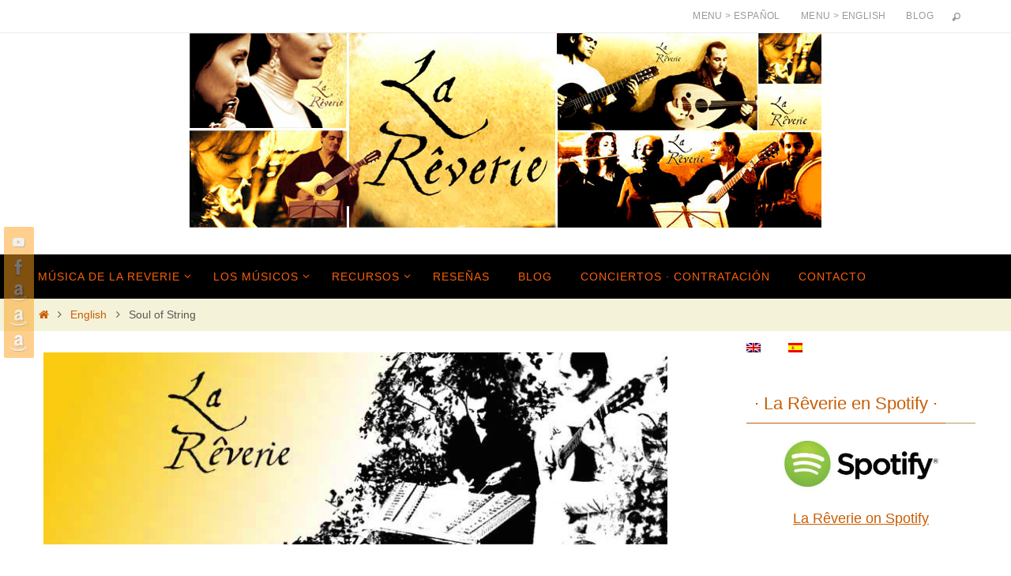

--- FILE ---
content_type: text/html; charset=UTF-8
request_url: https://reflejarte.es/lareverie/en/soul-of-string/
body_size: 19496
content:
<!DOCTYPE html>
<html lang="es">
<head>
<meta name="viewport" content="width=device-width, user-scalable=yes, initial-scale=1.0, minimum-scale=1.0, maximum-scale=3.0">
<meta http-equiv="Content-Type" content="text/html; charset=UTF-8" />
<link rel="profile" href="http://gmpg.org/xfn/11" />
<link rel="pingback" href="https://reflejarte.es/lareverie/xmlrpc.php" />
<meta name='robots' content='index, follow, max-image-preview:large, max-snippet:-1, max-video-preview:-1' />
<!-- This site is optimized with the Yoast SEO plugin v23.6 - https://yoast.com/wordpress/plugins/seo/ -->
<title>Soul of String &#183; La Rêverie</title>
<meta name="description" content="Soul of String &#183; La Rêverie" />
<link rel="canonical" href="https://reflejarte.es/lareverie/en/soul-of-string/" />
<meta property="og:locale" content="es_ES" />
<meta property="og:type" content="article" />
<meta property="og:title" content="Soul of String &#183; La Rêverie" />
<meta property="og:description" content="Soul of String &#183; La Rêverie" />
<meta property="og:url" content="https://reflejarte.es/lareverie/en/soul-of-string/" />
<meta property="og:site_name" content="La Rêverie" />
<meta property="article:modified_time" content="2022-03-30T12:12:26+00:00" />
<meta property="og:image" content="https://reflejarte.es/lareverie/wp-content/uploads/2018/09/LaReverieAlma.jpg" />
<meta name="twitter:card" content="summary_large_image" />
<meta name="twitter:label1" content="Tiempo de lectura" />
<meta name="twitter:data1" content="5 minutos" />
<script type="application/ld+json" class="yoast-schema-graph">{"@context":"https://schema.org","@graph":[{"@type":"WebPage","@id":"https://reflejarte.es/lareverie/en/soul-of-string/","url":"https://reflejarte.es/lareverie/en/soul-of-string/","name":"Soul of String &#183; La Rêverie","isPartOf":{"@id":"https://reflejarte.es/lareverie/#website"},"primaryImageOfPage":{"@id":"https://reflejarte.es/lareverie/en/soul-of-string/#primaryimage"},"image":{"@id":"https://reflejarte.es/lareverie/en/soul-of-string/#primaryimage"},"thumbnailUrl":"https://reflejarte.es/lareverie/wp-content/uploads/2018/09/LaReverieAlma.jpg","datePublished":"2018-10-03T20:09:07+00:00","dateModified":"2022-03-30T12:12:26+00:00","description":"Soul of String &#183; La Rêverie","breadcrumb":{"@id":"https://reflejarte.es/lareverie/en/soul-of-string/#breadcrumb"},"inLanguage":"es","potentialAction":[{"@type":"ReadAction","target":["https://reflejarte.es/lareverie/en/soul-of-string/"]}]},{"@type":"ImageObject","inLanguage":"es","@id":"https://reflejarte.es/lareverie/en/soul-of-string/#primaryimage","url":"https://reflejarte.es/lareverie/wp-content/uploads/2018/09/LaReverieAlma.jpg","contentUrl":"https://reflejarte.es/lareverie/wp-content/uploads/2018/09/LaReverieAlma.jpg","width":800,"height":246,"caption":"La Reverie · Alma de cuerda"},{"@type":"BreadcrumbList","@id":"https://reflejarte.es/lareverie/en/soul-of-string/#breadcrumb","itemListElement":[{"@type":"ListItem","position":1,"name":"Inicio","item":"https://reflejarte.es/lareverie/"},{"@type":"ListItem","position":2,"name":"English","item":"https://reflejarte.es/lareverie/en/"},{"@type":"ListItem","position":3,"name":"Soul of String"}]},{"@type":"WebSite","@id":"https://reflejarte.es/lareverie/#website","url":"https://reflejarte.es/lareverie/","name":"La Rêverie","description":"pasión por la música bien hecha","publisher":{"@id":"https://reflejarte.es/lareverie/#/schema/person/5c48ca5d852a6ac613afecdcdad33430"},"potentialAction":[{"@type":"SearchAction","target":{"@type":"EntryPoint","urlTemplate":"https://reflejarte.es/lareverie/?s={search_term_string}"},"query-input":{"@type":"PropertyValueSpecification","valueRequired":true,"valueName":"search_term_string"}}],"inLanguage":"es"},{"@type":["Person","Organization"],"@id":"https://reflejarte.es/lareverie/#/schema/person/5c48ca5d852a6ac613afecdcdad33430","name":"La Rêverie","image":{"@type":"ImageObject","inLanguage":"es","@id":"https://reflejarte.es/lareverie/#/schema/person/image/","url":"https://reflejarte.es/lareverie/wp-content/uploads/2018/09/lareverie-logo.jpg","contentUrl":"https://reflejarte.es/lareverie/wp-content/uploads/2018/09/lareverie-logo.jpg","width":512,"height":512,"caption":"La Rêverie"},"logo":{"@id":"https://reflejarte.es/lareverie/#/schema/person/image/"}}]}</script>
<!-- / Yoast SEO plugin. -->
<link rel="alternate" type="application/rss+xml" title="La Rêverie &raquo; Feed" href="https://reflejarte.es/lareverie/feed/" />
<link rel="alternate" type="application/rss+xml" title="La Rêverie &raquo; Feed de los comentarios" href="https://reflejarte.es/lareverie/comments/feed/" />
<!-- <link rel='stylesheet' id='scap.flashblock-css' href='https://reflejarte.es/lareverie/wp-content/plugins/compact-wp-audio-player/css/flashblock.css?ver=db5ae7bace2c2d337a2eada5f67fcfc2' type='text/css' media='all' /> -->
<!-- <link rel='stylesheet' id='scap.player-css' href='https://reflejarte.es/lareverie/wp-content/plugins/compact-wp-audio-player/css/player.css?ver=db5ae7bace2c2d337a2eada5f67fcfc2' type='text/css' media='all' /> -->
<!-- <link rel='stylesheet' id='wp-block-library-css' href='https://reflejarte.es/lareverie/wp-includes/css/dist/block-library/style.min.css?ver=db5ae7bace2c2d337a2eada5f67fcfc2' type='text/css' media='all' /> -->
<link rel="stylesheet" type="text/css" href="//reflejarte.es/lareverie/wp-content/cache/wpfc-minified/djpkaxdg/178o.css" media="all"/>
<style id='classic-theme-styles-inline-css' type='text/css'>
/*! This file is auto-generated */
.wp-block-button__link{color:#fff;background-color:#32373c;border-radius:9999px;box-shadow:none;text-decoration:none;padding:calc(.667em + 2px) calc(1.333em + 2px);font-size:1.125em}.wp-block-file__button{background:#32373c;color:#fff;text-decoration:none}
</style>
<style id='global-styles-inline-css' type='text/css'>
:root{--wp--preset--aspect-ratio--square: 1;--wp--preset--aspect-ratio--4-3: 4/3;--wp--preset--aspect-ratio--3-4: 3/4;--wp--preset--aspect-ratio--3-2: 3/2;--wp--preset--aspect-ratio--2-3: 2/3;--wp--preset--aspect-ratio--16-9: 16/9;--wp--preset--aspect-ratio--9-16: 9/16;--wp--preset--color--black: #000000;--wp--preset--color--cyan-bluish-gray: #abb8c3;--wp--preset--color--white: #ffffff;--wp--preset--color--pale-pink: #f78da7;--wp--preset--color--vivid-red: #cf2e2e;--wp--preset--color--luminous-vivid-orange: #ff6900;--wp--preset--color--luminous-vivid-amber: #fcb900;--wp--preset--color--light-green-cyan: #7bdcb5;--wp--preset--color--vivid-green-cyan: #00d084;--wp--preset--color--pale-cyan-blue: #8ed1fc;--wp--preset--color--vivid-cyan-blue: #0693e3;--wp--preset--color--vivid-purple: #9b51e0;--wp--preset--gradient--vivid-cyan-blue-to-vivid-purple: linear-gradient(135deg,rgba(6,147,227,1) 0%,rgb(155,81,224) 100%);--wp--preset--gradient--light-green-cyan-to-vivid-green-cyan: linear-gradient(135deg,rgb(122,220,180) 0%,rgb(0,208,130) 100%);--wp--preset--gradient--luminous-vivid-amber-to-luminous-vivid-orange: linear-gradient(135deg,rgba(252,185,0,1) 0%,rgba(255,105,0,1) 100%);--wp--preset--gradient--luminous-vivid-orange-to-vivid-red: linear-gradient(135deg,rgba(255,105,0,1) 0%,rgb(207,46,46) 100%);--wp--preset--gradient--very-light-gray-to-cyan-bluish-gray: linear-gradient(135deg,rgb(238,238,238) 0%,rgb(169,184,195) 100%);--wp--preset--gradient--cool-to-warm-spectrum: linear-gradient(135deg,rgb(74,234,220) 0%,rgb(151,120,209) 20%,rgb(207,42,186) 40%,rgb(238,44,130) 60%,rgb(251,105,98) 80%,rgb(254,248,76) 100%);--wp--preset--gradient--blush-light-purple: linear-gradient(135deg,rgb(255,206,236) 0%,rgb(152,150,240) 100%);--wp--preset--gradient--blush-bordeaux: linear-gradient(135deg,rgb(254,205,165) 0%,rgb(254,45,45) 50%,rgb(107,0,62) 100%);--wp--preset--gradient--luminous-dusk: linear-gradient(135deg,rgb(255,203,112) 0%,rgb(199,81,192) 50%,rgb(65,88,208) 100%);--wp--preset--gradient--pale-ocean: linear-gradient(135deg,rgb(255,245,203) 0%,rgb(182,227,212) 50%,rgb(51,167,181) 100%);--wp--preset--gradient--electric-grass: linear-gradient(135deg,rgb(202,248,128) 0%,rgb(113,206,126) 100%);--wp--preset--gradient--midnight: linear-gradient(135deg,rgb(2,3,129) 0%,rgb(40,116,252) 100%);--wp--preset--font-size--small: 13px;--wp--preset--font-size--medium: 20px;--wp--preset--font-size--large: 36px;--wp--preset--font-size--x-large: 42px;--wp--preset--spacing--20: 0.44rem;--wp--preset--spacing--30: 0.67rem;--wp--preset--spacing--40: 1rem;--wp--preset--spacing--50: 1.5rem;--wp--preset--spacing--60: 2.25rem;--wp--preset--spacing--70: 3.38rem;--wp--preset--spacing--80: 5.06rem;--wp--preset--shadow--natural: 6px 6px 9px rgba(0, 0, 0, 0.2);--wp--preset--shadow--deep: 12px 12px 50px rgba(0, 0, 0, 0.4);--wp--preset--shadow--sharp: 6px 6px 0px rgba(0, 0, 0, 0.2);--wp--preset--shadow--outlined: 6px 6px 0px -3px rgba(255, 255, 255, 1), 6px 6px rgba(0, 0, 0, 1);--wp--preset--shadow--crisp: 6px 6px 0px rgba(0, 0, 0, 1);}:where(.is-layout-flex){gap: 0.5em;}:where(.is-layout-grid){gap: 0.5em;}body .is-layout-flex{display: flex;}.is-layout-flex{flex-wrap: wrap;align-items: center;}.is-layout-flex > :is(*, div){margin: 0;}body .is-layout-grid{display: grid;}.is-layout-grid > :is(*, div){margin: 0;}:where(.wp-block-columns.is-layout-flex){gap: 2em;}:where(.wp-block-columns.is-layout-grid){gap: 2em;}:where(.wp-block-post-template.is-layout-flex){gap: 1.25em;}:where(.wp-block-post-template.is-layout-grid){gap: 1.25em;}.has-black-color{color: var(--wp--preset--color--black) !important;}.has-cyan-bluish-gray-color{color: var(--wp--preset--color--cyan-bluish-gray) !important;}.has-white-color{color: var(--wp--preset--color--white) !important;}.has-pale-pink-color{color: var(--wp--preset--color--pale-pink) !important;}.has-vivid-red-color{color: var(--wp--preset--color--vivid-red) !important;}.has-luminous-vivid-orange-color{color: var(--wp--preset--color--luminous-vivid-orange) !important;}.has-luminous-vivid-amber-color{color: var(--wp--preset--color--luminous-vivid-amber) !important;}.has-light-green-cyan-color{color: var(--wp--preset--color--light-green-cyan) !important;}.has-vivid-green-cyan-color{color: var(--wp--preset--color--vivid-green-cyan) !important;}.has-pale-cyan-blue-color{color: var(--wp--preset--color--pale-cyan-blue) !important;}.has-vivid-cyan-blue-color{color: var(--wp--preset--color--vivid-cyan-blue) !important;}.has-vivid-purple-color{color: var(--wp--preset--color--vivid-purple) !important;}.has-black-background-color{background-color: var(--wp--preset--color--black) !important;}.has-cyan-bluish-gray-background-color{background-color: var(--wp--preset--color--cyan-bluish-gray) !important;}.has-white-background-color{background-color: var(--wp--preset--color--white) !important;}.has-pale-pink-background-color{background-color: var(--wp--preset--color--pale-pink) !important;}.has-vivid-red-background-color{background-color: var(--wp--preset--color--vivid-red) !important;}.has-luminous-vivid-orange-background-color{background-color: var(--wp--preset--color--luminous-vivid-orange) !important;}.has-luminous-vivid-amber-background-color{background-color: var(--wp--preset--color--luminous-vivid-amber) !important;}.has-light-green-cyan-background-color{background-color: var(--wp--preset--color--light-green-cyan) !important;}.has-vivid-green-cyan-background-color{background-color: var(--wp--preset--color--vivid-green-cyan) !important;}.has-pale-cyan-blue-background-color{background-color: var(--wp--preset--color--pale-cyan-blue) !important;}.has-vivid-cyan-blue-background-color{background-color: var(--wp--preset--color--vivid-cyan-blue) !important;}.has-vivid-purple-background-color{background-color: var(--wp--preset--color--vivid-purple) !important;}.has-black-border-color{border-color: var(--wp--preset--color--black) !important;}.has-cyan-bluish-gray-border-color{border-color: var(--wp--preset--color--cyan-bluish-gray) !important;}.has-white-border-color{border-color: var(--wp--preset--color--white) !important;}.has-pale-pink-border-color{border-color: var(--wp--preset--color--pale-pink) !important;}.has-vivid-red-border-color{border-color: var(--wp--preset--color--vivid-red) !important;}.has-luminous-vivid-orange-border-color{border-color: var(--wp--preset--color--luminous-vivid-orange) !important;}.has-luminous-vivid-amber-border-color{border-color: var(--wp--preset--color--luminous-vivid-amber) !important;}.has-light-green-cyan-border-color{border-color: var(--wp--preset--color--light-green-cyan) !important;}.has-vivid-green-cyan-border-color{border-color: var(--wp--preset--color--vivid-green-cyan) !important;}.has-pale-cyan-blue-border-color{border-color: var(--wp--preset--color--pale-cyan-blue) !important;}.has-vivid-cyan-blue-border-color{border-color: var(--wp--preset--color--vivid-cyan-blue) !important;}.has-vivid-purple-border-color{border-color: var(--wp--preset--color--vivid-purple) !important;}.has-vivid-cyan-blue-to-vivid-purple-gradient-background{background: var(--wp--preset--gradient--vivid-cyan-blue-to-vivid-purple) !important;}.has-light-green-cyan-to-vivid-green-cyan-gradient-background{background: var(--wp--preset--gradient--light-green-cyan-to-vivid-green-cyan) !important;}.has-luminous-vivid-amber-to-luminous-vivid-orange-gradient-background{background: var(--wp--preset--gradient--luminous-vivid-amber-to-luminous-vivid-orange) !important;}.has-luminous-vivid-orange-to-vivid-red-gradient-background{background: var(--wp--preset--gradient--luminous-vivid-orange-to-vivid-red) !important;}.has-very-light-gray-to-cyan-bluish-gray-gradient-background{background: var(--wp--preset--gradient--very-light-gray-to-cyan-bluish-gray) !important;}.has-cool-to-warm-spectrum-gradient-background{background: var(--wp--preset--gradient--cool-to-warm-spectrum) !important;}.has-blush-light-purple-gradient-background{background: var(--wp--preset--gradient--blush-light-purple) !important;}.has-blush-bordeaux-gradient-background{background: var(--wp--preset--gradient--blush-bordeaux) !important;}.has-luminous-dusk-gradient-background{background: var(--wp--preset--gradient--luminous-dusk) !important;}.has-pale-ocean-gradient-background{background: var(--wp--preset--gradient--pale-ocean) !important;}.has-electric-grass-gradient-background{background: var(--wp--preset--gradient--electric-grass) !important;}.has-midnight-gradient-background{background: var(--wp--preset--gradient--midnight) !important;}.has-small-font-size{font-size: var(--wp--preset--font-size--small) !important;}.has-medium-font-size{font-size: var(--wp--preset--font-size--medium) !important;}.has-large-font-size{font-size: var(--wp--preset--font-size--large) !important;}.has-x-large-font-size{font-size: var(--wp--preset--font-size--x-large) !important;}
:where(.wp-block-post-template.is-layout-flex){gap: 1.25em;}:where(.wp-block-post-template.is-layout-grid){gap: 1.25em;}
:where(.wp-block-columns.is-layout-flex){gap: 2em;}:where(.wp-block-columns.is-layout-grid){gap: 2em;}
:root :where(.wp-block-pullquote){font-size: 1.5em;line-height: 1.6;}
</style>
<!-- <link rel='stylesheet' id='contact-form-7-css' href='https://reflejarte.es/lareverie/wp-content/plugins/contact-form-7/includes/css/styles.css?ver=5.9.8' type='text/css' media='all' /> -->
<!-- <link rel='stylesheet' id='nirvana-fonts-css' href='https://reflejarte.es/lareverie/wp-content/themes/nirvana/fonts/fontfaces.css?ver=1.6.3' type='text/css' media='all' /> -->
<!-- <link rel='stylesheet' id='nirvana-style-css' href='https://reflejarte.es/lareverie/wp-content/themes/nirvana/style.css?ver=1.6.3' type='text/css' media='all' /> -->
<link rel="stylesheet" type="text/css" href="//reflejarte.es/lareverie/wp-content/cache/wpfc-minified/6v5lsira/4eha7.css" media="all"/>
<style id='nirvana-style-inline-css' type='text/css'>
#header-container { width: 1200px; } #header-container, #access >.menu, #forbottom, #colophon, #footer-widget-area, #topbar-inner, .ppbox, #pp-afterslider #container, #breadcrumbs-box { max-width: 1200px; } #container.one-column { } #container.two-columns-right #secondary { width: 300px; float:right; } #container.two-columns-right #content { width: 760px; float: left; } /* fallback */ #container.two-columns-right #content { width: calc(100% - 380px); float: left; } #container.two-columns-left #primary { width: 300px; float: left; } #container.two-columns-left #content { width: 760px; float: right; } /* fallback */ #container.two-columns-left #content { width: -moz-calc(100% - 380px); float: right; width: -webkit-calc(100% - 380px ); width: calc(100% - 380px); } #container.three-columns-right .sidey { width: 150px; float: left; } #container.three-columns-right #primary { margin-left: 80px; margin-right: 80px; } #container.three-columns-right #content { width: 680px; float: left; } /* fallback */ #container.three-columns-right #content { width: -moz-calc(100% - 460px); float: left; width: -webkit-calc(100% - 460px); width: calc(100% - 460px); } #container.three-columns-left .sidey { width: 150px; float: left; } #container.three-columns-left #secondary{ margin-left: 80px; margin-right: 80px; } #container.three-columns-left #content { width: 680px; float: right;} /* fallback */ #container.three-columns-left #content { width: -moz-calc(100% - 460px); float: right; width: -webkit-calc(100% - 460px); width: calc(100% - 460px); } #container.three-columns-sided .sidey { width: 150px; float: left; } #container.three-columns-sided #secondary{ float:right; } #container.three-columns-sided #content { width: 680px; float: right; /* fallback */ width: -moz-calc(100% - 460px); float: right; width: -webkit-calc(100% - 460px); float: right; width: calc(100% - 460px); float: right; margin: 0 230px 0 -1140px; } body { font-family: "Trebuchet MS", Arial, Helvetica, sans-serif; } #content h1.entry-title a, #content h2.entry-title a, #content h1.entry-title, #content h2.entry-title { font-family: "Trebuchet MS", Arial, Helvetica, sans-serif; } .widget-title, .widget-title a { line-height: normal; font-family: inherit; } .widget-container, .widget-container a { font-family: inherit; } .entry-content h1, .entry-content h2, .entry-content h3, .entry-content h4, .entry-content h5, .entry-content h6, .nivo-caption h2, #front-text1 h1, #front-text2 h1, h3.column-header-image, #comments #reply-title { font-family: inherit; } #site-title span a { font-family: "Trebuchet MS", Arial, Helvetica, sans-serif; } #access ul li a, #access ul li a span { font-family: "Arial Black", Gadget, sans-serif; } /* general */ body { color: #585858; background-color: #fefce2 } a { color: #c85d04; } a:hover, .entry-meta span a:hover, .comments-link a:hover, body.coldisplay2 #front-columns a:active { color: #fe7e35; } a:active { background-color: #c85d04; color: #FFFFFF; } .entry-meta a:hover, .widget-container a:hover, .footer2 a:hover { border-bottom-color: #b99a63; } .sticky h2.entry-title a { background-color: #FE7E35; color: #FFFFFF; } #header { background-color: #ffffff; } #site-title span a { color: #0c0d0d; } #site-description { color: #000000; background-color: rgba(255,255,255,0.3); padding: 3px 6px; } .socials a:hover .socials-hover { background-color: #ffd80d; } .socials .socials-hover { background-color: #ffa01c; } /* Main menu top level */ #access a, #nav-toggle span { color: #fb6109; } #access, #nav-toggle, #access ul li { background-color: #000000; } #access > .menu > ul > li > a > span { } #access ul li:hover { background-color: #ffd617; color: #fb4509; } #access ul > li.current_page_item , #access ul > li.current-menu-item, #access ul > li.current_page_ancestor , #access ul > li.current-menu-ancestor { background-color: #0d0d0d; } /* Main menu Submenus */ #access ul ul li, #access ul ul { background-color: #ffd617; } #access ul ul li a { color: #fb4509; } #access ul ul li:hover { background-color: #ffe425; } #breadcrumbs { background-color: #f4f2d8; } #access ul ul li.current_page_item, #access ul ul li.current-menu-item, #access ul ul li.current_page_ancestor, #access ul ul li.current-menu-ancestor { background-color: #ffe425; } #access ul ul { box-shadow: 3px 3px 0 rgba(249,134,9,0.3); } /* top menu */ #topbar { background-color: #FFFFFF; border-bottom-color: #ebebeb; } .menu-header-search .searchform { background: #fff7d0; } .topmenu ul li a, .search-icon:before { color: #999999; } .topmenu ul li a:hover { background-color: #efefef; } .search-icon:hover:before { color: #FE7E35; } /* main */ #main { background-color: #FFFFFF; } #author-info, .page-title, #entry-author-info { border-color: #b99a63; } .page-title-text { border-color: #c85d04; } .page-title span { border-color: #FE7E35; } #entry-author-info #author-avatar, #author-info #author-avatar { border-color: #cd9127; } .avatar-container:before { background-color: #c85d04; } .sidey .widget-container { color: #555555; background-color: #fFFFFF; } .sidey .widget-title { color: #c85d04; ; border-color: #b99a63; } .sidey .widget-container a { ; } .sidey .widget-container a:hover { ; } .widget-title span { border-color: #c85d04; } .entry-content h1, .entry-content h2, .entry-content h3, .entry-content h4, .entry-content h5, .entry-content h6 { color: #444444; } .entry-title, .entry-title a{ color: #444444; } .entry-title a:hover { color: #000000; } #content span.entry-format { color: #b99a63; } /* footer */ #footer { color: #843714; background-color: #f9cd48; } #footer2 { color: #843714; background-color: #ffe9a4; } #sfooter-full { background-color: #fae49f; } .footermenu ul li { border-color: #fff8b3; } .footermenu ul li:hover { border-color: #ffffc7; } #colophon a { ; } #colophon a:hover { ; } #footer2 a, .footermenu ul li:after { ; } #footer2 a:hover { ; } #footer .widget-container { color: #555555; ; } #footer .widget-title { color: #CB5920; ; border-color:#b99a63; } /* buttons */ a.continue-reading-link { color: #c85d04; border-color: #c85d04; } a.continue-reading-link:hover { background-color: #FE7E35; color: #fefce2; } #cryout_ajax_more_trigger { border: 1px solid #b99a63; } #cryout_ajax_more_trigger:hover { background-color: #fff7d0; } a.continue-reading-link i.crycon-right-dir { color: #FE7E35 } a.continue-reading-link:hover i.crycon-right-dir { color: #fefce2 } .page-link a, .page-link > span > em { border-color: #b99a63 } .columnmore a { background: #c85d04; color:#fff7d0 } .columnmore a:hover { background: #FE7E35; } .file, .button, input[type="submit"], input[type="reset"], #respond .form-submit input#submit { background-color: #FFFFFF; border-color: #b99a63; } .button:hover, #respond .form-submit input#submit:hover { background-color: #fff7d0; } .entry-content tr th, .entry-content thead th { color: #444444; } .entry-content tr th { background-color: #FE7E35; color:#FFFFFF; } .entry-content tr.even { background-color: #fff7d0; } hr { border-color: #cd9127; } input[type="text"], input[type="password"], input[type="email"], input[type="color"], input[type="date"], input[type="datetime"], input[type="datetime-local"], input[type="month"], input[type="number"], input[type="range"], input[type="search"], input[type="tel"], input[type="time"], input[type="url"], input[type="week"], textarea, select { border-color: #b99a63 #cd9127 #cd9127 #b99a63; color: #585858; } input[type="submit"], input[type="reset"] { color: #585858; } input[type="text"]:hover, input[type="password"]:hover, input[type="email"]:hover, input[type="color"]:hover, input[type="date"]:hover, input[type="datetime"]:hover, input[type="datetime-local"]:hover, input[type="month"]:hover, input[type="number"]:hover, input[type="range"]:hover, input[type="search"]:hover, input[type="tel"]:hover, input[type="time"]:hover, input[type="url"]:hover, input[type="week"]:hover, textarea:hover { background-color: rgba(255,247,208,0.4); } .entry-content pre { background-color: #fff7d0; border-color: rgba(254,126,53,0.1); } abbr, acronym { border-color: #585858; } .comment-meta a { color: #999999; } #respond .form-allowed-tags { color: #999999; } .comment .reply a { border-color: #cd9127; } .comment .reply a:hover { color: #c85d04; } .entry-meta { border-color: #cd9127; } .entry-meta .crycon-metas:before { color: #c85d04; } .entry-meta span a, .comments-link a { color: #fe7e35; } .entry-meta span a:hover, .comments-link a:hover { color: #ff2929; } .entry-meta span, .entry-utility span, .footer-tags { color: #c1c1c1; } .nav-next a, .nav-previous a{ background-color:#f8f8f8; } .nav-next a:hover, .nav-previous a:hover { background-color: #c85d04; color:#FFFFFF; } .pagination { border-color: #f5edc6; } .pagination a:hover { background-color: #c85d04; color: #FFFFFF; } h3#comments-title { border-color: #b99a63; } h3#comments-title span { background-color: #FE7E35; color: #FFFFFF; } .comment-details { border-color: #cd9127; } .searchform input[type="text"] { color: #999999; } .searchform:after { background-color: #FE7E35; } .searchform:hover:after { background-color: #c85d04; } .searchsubmit[type="submit"]{ color: #fff7d0; } li.menu-main-search .searchform .s { background-color: #fefce2; } li.menu-main-search .searchsubmit[type="submit"] { color: #999999; } .caption-accented .wp-caption { background-color:rgba(254,126,53,0.8); color:#FFFFFF; } .nirvana-image-one .entry-content img[class*='align'], .nirvana-image-one .entry-summary img[class*='align'], .nirvana-image-two .entry-content img[class*='align'], .nirvana-image-two .entry-summary img[class*='align'] .nirvana-image-one .entry-content [class*='wp-block'][class*='align'] img, .nirvana-image-one .entry-summary [class*='wp-block'][class*='align'] img, .nirvana-image-two .entry-content [class*='wp-block'][class*='align'] img, .nirvana-image-two .entry-summary [class*='wp-block'][class*='align'] img { border-color: #FE7E35; } html { font-size: 18px; line-height: 1.8; } .entry-content, .entry-summary, .ppbox { text-align:inherit ; } .entry-content, .entry-summary, .widget-container, .ppbox, .navigation { ; } #content h1.entry-title, #content h2.entry-title, .woocommerce-page h1.page-title { font-size: 30px; } .widget-title, .widget-title a { font-size: 22px; } .widget-container, .widget-container a { font-size: 18px; } #content h1, #pp-afterslider h1 { font-size: 32px; } #content h2, #pp-afterslider h2 { font-size: 28px; } #content h3, #pp-afterslider h3 { font-size: 24px; } #content h4, #pp-afterslider h4 { font-size: 20px; } #content h5, #pp-afterslider h5 { font-size: 16px; } #content h6, #pp-afterslider h6 { font-size: 12px; } #site-title span a { font-size: 30px; } #access ul li a { font-size: 14px; } #access ul ul ul a { font-size: 13px; } #respond .form-allowed-tags { display: none; } .nocomments, .nocomments2 { display: none; } .comments-link span { display: none; } .page h1.entry-title, .home .page h2.entry-title { display: none; } article footer.entry-meta { display: none; } article .entry-header .entry-meta { display: none; } .entry-content p, .entry-content ul, .entry-content ol, .entry-content dd, .entry-content pre, .entry-content hr, .commentlist p, .entry-summary p { margin-bottom: 1.0em; } #header-container > div { margin: 100px 0 0 10px; } #toTop:hover .crycon-back2top:before { color: #c85d04; } #main { margin-top: 0px; } #forbottom { padding-left: 75px; padding-right: 75px; } #header-widget-area { width: 60%; } #branding { height:280px; } 
/* Nirvana Custom CSS */ .text {color: #aaaaaa;} #bloc {color: #eeeeee;text-align: center;} #content .entry-content h4, #pp-afterslider h4 { font-size: 20px; color: #cd9127; }
</style>
<!-- <link rel='stylesheet' id='nirvana-mobile-css' href='https://reflejarte.es/lareverie/wp-content/themes/nirvana/styles/style-mobile.css?ver=1.6.3' type='text/css' media='all' /> -->
<link rel="stylesheet" type="text/css" href="//reflejarte.es/lareverie/wp-content/cache/wpfc-minified/qwmq0b9x/4eha7.css" media="all"/>
<script src='//reflejarte.es/lareverie/wp-content/cache/wpfc-minified/6nh1bw1d/4eha7.js' type="text/javascript"></script>
<!-- <script type="text/javascript" src="https://reflejarte.es/lareverie/wp-content/plugins/compact-wp-audio-player/js/soundmanager2-nodebug-jsmin.js?ver=db5ae7bace2c2d337a2eada5f67fcfc2" id="scap.soundmanager2-js"></script> -->
<!-- <script type="text/javascript" src="https://reflejarte.es/lareverie/wp-includes/js/jquery/jquery.min.js?ver=3.7.1" id="jquery-core-js"></script> -->
<!-- <script type="text/javascript" src="https://reflejarte.es/lareverie/wp-includes/js/jquery/jquery-migrate.min.js?ver=3.4.1" id="jquery-migrate-js"></script> -->
<link rel="https://api.w.org/" href="https://reflejarte.es/lareverie/wp-json/" /><link rel="alternate" title="JSON" type="application/json" href="https://reflejarte.es/lareverie/wp-json/wp/v2/pages/1181" /><link rel="EditURI" type="application/rsd+xml" title="RSD" href="https://reflejarte.es/lareverie/xmlrpc.php?rsd" />
<link rel='shortlink' href='https://reflejarte.es/lareverie/?p=1181' />
<link rel="alternate" title="oEmbed (JSON)" type="application/json+oembed" href="https://reflejarte.es/lareverie/wp-json/oembed/1.0/embed?url=https%3A%2F%2Freflejarte.es%2Flareverie%2Fen%2Fsoul-of-string%2F" />
<link rel="alternate" title="oEmbed (XML)" type="text/xml+oembed" href="https://reflejarte.es/lareverie/wp-json/oembed/1.0/embed?url=https%3A%2F%2Freflejarte.es%2Flareverie%2Fen%2Fsoul-of-string%2F&#038;format=xml" />
<script type="text/javascript">
(function(url){
if(/(?:Chrome\/26\.0\.1410\.63 Safari\/537\.31|WordfenceTestMonBot)/.test(navigator.userAgent)){ return; }
var addEvent = function(evt, handler) {
if (window.addEventListener) {
document.addEventListener(evt, handler, false);
} else if (window.attachEvent) {
document.attachEvent('on' + evt, handler);
}
};
var removeEvent = function(evt, handler) {
if (window.removeEventListener) {
document.removeEventListener(evt, handler, false);
} else if (window.detachEvent) {
document.detachEvent('on' + evt, handler);
}
};
var evts = 'contextmenu dblclick drag dragend dragenter dragleave dragover dragstart drop keydown keypress keyup mousedown mousemove mouseout mouseover mouseup mousewheel scroll'.split(' ');
var logHuman = function() {
if (window.wfLogHumanRan) { return; }
window.wfLogHumanRan = true;
var wfscr = document.createElement('script');
wfscr.type = 'text/javascript';
wfscr.async = true;
wfscr.src = url + '&r=' + Math.random();
(document.getElementsByTagName('head')[0]||document.getElementsByTagName('body')[0]).appendChild(wfscr);
for (var i = 0; i < evts.length; i++) {
removeEvent(evts[i], logHuman);
}
};
for (var i = 0; i < evts.length; i++) {
addEvent(evts[i], logHuman);
}
})('//reflejarte.es/lareverie/?wordfence_lh=1&hid=37728332805CEF0262EA037FD7BF404C');
</script><style type="text/css" id="custom-background-css">
body.custom-background { background-color: #ffffff; background-image: url("https://lareverie.es/wp-content/uploads/2018/10/schattenlinks-2.jpg"); background-position: center center; background-size: auto; background-repeat: no-repeat; background-attachment: fixed; }
</style>
<link rel="icon" href="https://reflejarte.es/lareverie/wp-content/uploads/2018/09/cropped-lareverie-logo-copia-32x32.jpg" sizes="32x32" />
<link rel="icon" href="https://reflejarte.es/lareverie/wp-content/uploads/2018/09/cropped-lareverie-logo-copia-192x192.jpg" sizes="192x192" />
<link rel="apple-touch-icon" href="https://reflejarte.es/lareverie/wp-content/uploads/2018/09/cropped-lareverie-logo-copia-180x180.jpg" />
<meta name="msapplication-TileImage" content="https://reflejarte.es/lareverie/wp-content/uploads/2018/09/cropped-lareverie-logo-copia-270x270.jpg" />
<!--[if lt IE 9]>
<script>
document.createElement('header');
document.createElement('nav');
document.createElement('section');
document.createElement('article');
document.createElement('aside');
document.createElement('footer');
</script>
<![endif]-->
</head>
<body class="page-template-default page page-id-1181 page-child parent-pageid-1180 custom-background nirvana-image-none caption-simple nirvana-comment-placeholders nirvana-menu-left">
<a class="skip-link screen-reader-text" href="#main" title="Ir al contenido"> Ir al contenido </a>
<div id="wrapper" class="hfeed">
<div id="topbar" ><div id="topbar-inner"> <nav class="topmenu"><ul id="menu-english" class="menu"><li id="menu-item-1474" class="menu-item menu-item-type-custom menu-item-object-custom menu-item-1474"><a href="#español">MENU > ESPAÑOL</a></li>
<li id="menu-item-1460" class="menu-item menu-item-type-custom menu-item-object-custom menu-item-1460"><a href="#ingles">MENU > ENGLISH</a></li>
<li id="menu-item-1504" class="menu-item menu-item-type-custom menu-item-object-custom menu-item-1504"><a href="#BLOGarchivos">BLOG</a></li>
<li class='menu-header-search'>
<i class='search-icon'></i> 
<form role="search" method="get" class="searchform" action="https://reflejarte.es/lareverie/">
<label>
<span class="screen-reader-text">Buscar:</span>
<input type="search" class="s" placeholder="Buscar" value="" name="s" />
</label>
<button type="submit" class="searchsubmit"><span class="screen-reader-text">Buscar</span><i class="crycon-search"></i></button>
</form>
</li></ul></nav> </div></div>
<div class="socials" id="slefts">
<a  target="_blank"  href="https://www.youtube.com/watch?v=mzkWDRRz0-s"
class="socialicons social-YouTube" title="Romance de la Pena Negra · La Rêverie">
<img alt="YouTube" src="https://reflejarte.es/lareverie/wp-content/themes/nirvana/images/socials/YouTube.png" />
</a>
<a  target="_blank"  href="https://www.facebook.com/pages/La-Reverie/119318331500265?fref=ts"
class="socialicons social-Facebook" title="Sigue las novedades de La Rêverie en fb">
<img alt="Facebook" src="https://reflejarte.es/lareverie/wp-content/themes/nirvana/images/socials/Facebook.png" />
</a>
<a  target="_blank"  href="https://www.amazon.com/Music-Spanish-Gentlemen-Reverie/dp/B07FDLYHZD"
class="socialicons social-Amazon" title="Music of Spanish Gentlemen - Música de los gentilhombres (mp3) en Amazon">
<img alt="Amazon" src="https://reflejarte.es/lareverie/wp-content/themes/nirvana/images/socials/Amazon.png" />
</a>
<a  target="_blank"  href="https://www.amazon.com/Canciones-Redondas-Reverie/dp/B07KYXCVM2/ref=sr_1_1?keywords=canciones+redondas&#038;qid=1576066695&#038;s=dmusic&#038;sr=1-1"
class="socialicons social-Amazon" title="La música de La Rêverie en Amazon: álbum Canciones redondas- Rounded Songs en mp3">
<img alt="Amazon" src="https://reflejarte.es/lareverie/wp-content/themes/nirvana/images/socials/Amazon.png" />
</a>
<a  target="_blank"  href="https://www.amazon.com/Alma-Cuerda-Soul-String-Reverie/dp/B003YB2SZM/ref=sr_1_1?keywords=Soul+of+string+la+reverie&#038;qid=1576066935&#038;s=dmusic&#038;sr=1-1"
class="socialicons social-Amazon" title="álbum mp3 Alma de cuerda - Soul of String de LA RÊVERIE en amazon">
<img alt="Amazon" src="https://reflejarte.es/lareverie/wp-content/themes/nirvana/images/socials/Amazon.png" />
</a></div>
<div id="header-full">
<header id="header">
<div id="masthead">
<div id="branding" role="banner" >
<img id="bg_image" alt="La Rêverie" title="La Rêverie" src="https://reflejarte.es/lareverie/wp-content/uploads/2018/09/LaReverie-Ensemble.jpg"  /><div id="header-container"><a href="https://reflejarte.es/lareverie/" id="linky"></a></div>								<div style="clear:both;"></div>
</div><!-- #branding -->
<button id="nav-toggle"><span>&nbsp;</span></button>
<nav id="access" class="jssafe" role="navigation">
<div class="skip-link screen-reader-text"><a href="#content" title="Ir al contenido">Ir al contenido</a></div>
<div class="menu"><ul id="prime_nav" class="menu"><li id="menu-item-950" class="menu-item menu-item-type-post_type menu-item-object-page menu-item-home menu-item-has-children menu-item-950"><a href="https://reflejarte.es/lareverie/"><span>MÚSICA de LA REVERIE</span></a>
<ul class="sub-menu">
<li id="menu-item-1791" class="menu-item menu-item-type-post_type menu-item-object-page menu-item-1791"><a href="https://reflejarte.es/lareverie/coplas-a-la-muerte-de-su-padre-letra-jorge-manrique-musica-manuel-esteban/"><span>· Coplas a la muerte de su padre</span></a></li>
<li id="menu-item-1531" class="menu-item menu-item-type-post_type menu-item-object-page menu-item-1531"><a href="https://reflejarte.es/lareverie/rounded-songs-canciones-redondas/"><span>· Canciones redondas · Rounded Songs</span></a></li>
<li id="menu-item-1095" class="menu-item menu-item-type-post_type menu-item-object-page menu-item-1095"><a href="https://reflejarte.es/lareverie/music-of-spanish-gentlemen-%c2%b7-musica-de-los-gentilhombres/"><span>· Música de los gentilhombres</span></a></li>
<li id="menu-item-1060" class="menu-item menu-item-type-post_type menu-item-object-page menu-item-1060"><a href="https://reflejarte.es/lareverie/album-cantica-musica-efimera-musica-eterna/"><span>· CÁNTICA – música efímera · música eterna</span></a></li>
<li id="menu-item-951" class="menu-item menu-item-type-post_type menu-item-object-page menu-item-951"><a href="https://reflejarte.es/lareverie/mosaico-antiguo-con-guitarra-esteban-canyar/"><span>· Mosaico antiguo con guitarra</span></a></li>
<li id="menu-item-955" class="menu-item menu-item-type-post_type menu-item-object-page menu-item-955"><a href="https://reflejarte.es/lareverie/alma-de-cuerda/"><span>· Alma de cuerda</span></a></li>
</ul>
</li>
<li id="menu-item-1111" class="menu-item menu-item-type-post_type menu-item-object-page menu-item-has-children menu-item-1111"><a href="https://reflejarte.es/lareverie/los-musicos-de-la-reverie/"><span>LOS MÚSICOS</span></a>
<ul class="sub-menu">
<li id="menu-item-1128" class="menu-item menu-item-type-post_type menu-item-object-page menu-item-1128"><a href="https://reflejarte.es/lareverie/los-musicos-de-la-reverie/manuel-esteban-canyar-guitarra-vihuela-composicion/"><span>· Manuel Esteban Canyar</span></a></li>
<li id="menu-item-1124" class="menu-item menu-item-type-post_type menu-item-object-page menu-item-1124"><a href="https://reflejarte.es/lareverie/los-musicos-de-la-reverie/juan-manuel-rubio-santur-oud/"><span>· Juan Manuel Rubio</span></a></li>
<li id="menu-item-1145" class="menu-item menu-item-type-post_type menu-item-object-page menu-item-1145"><a href="https://reflejarte.es/lareverie/los-musicos-de-la-reverie/palmira-irisarri-musicologa-soprano/"><span>· Palmira Irisarri</span></a></li>
<li id="menu-item-1144" class="menu-item menu-item-type-post_type menu-item-object-page menu-item-1144"><a href="https://reflejarte.es/lareverie/los-musicos-de-la-reverie/angel-martin-percusiones/"><span>· Ángel Martín</span></a></li>
<li id="menu-item-1148" class="menu-item menu-item-type-post_type menu-item-object-page menu-item-1148"><a href="https://reflejarte.es/lareverie/los-musicos-de-la-reverie/inmaculada-gomez-flauta-travesera-castanuelas/"><span>· Inmaculada Gómez</span></a></li>
<li id="menu-item-1156" class="menu-item menu-item-type-post_type menu-item-object-page menu-item-1156"><a href="https://reflejarte.es/lareverie/los-musicos-de-la-reverie/yolanda-campos-mezzosoprano/"><span>· Yolanda Campos</span></a></li>
</ul>
</li>
<li id="menu-item-1314" class="menu-item menu-item-type-post_type menu-item-object-page menu-item-has-children menu-item-1314"><a href="https://reflejarte.es/lareverie/recursos-musicales/"><span>RECURSOS</span></a>
<ul class="sub-menu">
<li id="menu-item-1343" class="menu-item menu-item-type-custom menu-item-object-custom menu-item-1343"><a href="https://reflejarte.es/guitar-repertoire/maestro-de-musica_escritura-musical-para-guitarristas/"><span>· Curso de escritura musical para guitarristas (Manuel Esteban) <img class="alignnone size-full wp-image-1354" src="https://reflejarte.es/lareverie/wp-content/uploads/2018/10/enlace-externo20x20naranja.png" title="enlace externo - extern link" alt="enlace externo - extern link" width="20" height="20" /></span></a></li>
<li id="menu-item-1344" class="menu-item menu-item-type-custom menu-item-object-custom menu-item-1344"><a href="https://reflejarte.es/guitar-repertoire/"><span>· Repertorio de guitarra &#8211; partituras y audios <img class="alignnone size-full wp-image-1354" src="https://reflejarte.es/lareverie/wp-content/uploads/2018/10/enlace-externo20x20naranja.png" title="enlace externo - extern link" alt="enlace externo - extern link" width="20" height="20" /></span></a></li>
<li id="menu-item-1494" class="menu-item menu-item-type-custom menu-item-object-custom menu-item-1494"><a href="https://reflejarte.es/lareverie/recursos-musicales/#videos"><span>· Nuestros videos musicales</span></a></li>
</ul>
</li>
<li id="menu-item-1071" class="menu-item menu-item-type-post_type menu-item-object-page menu-item-1071"><a href="https://reflejarte.es/lareverie/la-reverie-resenas-%c2%b7-reviews/"><span>RESEÑAS</span></a></li>
<li id="menu-item-1252" class="menu-item menu-item-type-post_type menu-item-object-page menu-item-1252"><a href="https://reflejarte.es/lareverie/blog/"><span>BLOG</span></a></li>
<li id="menu-item-1318" class="menu-item menu-item-type-post_type menu-item-object-page menu-item-1318"><a href="https://reflejarte.es/lareverie/conciertos-y-contratacion/"><span>CONCIERTOS · CONTRATACIÓN</span></a></li>
<li id="menu-item-1229" class="menu-item menu-item-type-post_type menu-item-object-page menu-item-1229"><a href="https://reflejarte.es/lareverie/contacto/"><span>CONTACTO</span></a></li>
</ul></div>			</nav><!-- #access -->
</div><!-- #masthead -->
</header><!-- #header -->
</div><!-- #header-full -->
<div style="clear:both;height:0;"> </div>
<div id="breadcrumbs"><div id="breadcrumbs-box"><a href="https://reflejarte.es/lareverie"><i class="crycon-homebread"></i><span class="screen-reader-text">Inicio</span></a><i class="crycon-angle-right"></i> <a href="https://reflejarte.es/lareverie/en/">English</a> <i class="crycon-angle-right"></i> <span class="current">Soul of String</span></div></div><div id="main">
<div id="toTop"><i class="crycon-back2top"></i> </div>	<div  id="forbottom" >
<div style="clear:both;"> </div>
<section id="container" class="two-columns-right">
<div id="content" role="main">
<div id="post-1181" class="post-1181 page type-page status-publish hentry">
<h1 class="entry-title">Soul of String</h1>
<div class="entry-content">
<p><a href="https://reflejarte.es/lareverie/wp-content/uploads/2018/09/LaReverieAlma.jpg"><img fetchpriority="high" decoding="async" class="alignright size-full wp-image-1041" src="https://reflejarte.es/lareverie/wp-content/uploads/2018/09/LaReverieAlma.jpg" alt="La Reverie · Alma de cuerda" width="800" height="246" srcset="https://reflejarte.es/lareverie/wp-content/uploads/2018/09/LaReverieAlma.jpg 800w, https://reflejarte.es/lareverie/wp-content/uploads/2018/09/LaReverieAlma-300x92.jpg 300w, https://reflejarte.es/lareverie/wp-content/uploads/2018/09/LaReverieAlma-768x236.jpg 768w, https://reflejarte.es/lareverie/wp-content/uploads/2018/09/LaReverieAlma-150x46.jpg 150w, https://reflejarte.es/lareverie/wp-content/uploads/2018/09/LaReverieAlma-250x77.jpg 250w" sizes="(max-width: 800px) 100vw, 800px" /></a></p>
<p>&nbsp;</p>
<h1 align="right">Soul of String<a href="https://reflejarte.es/lareverie/wp-content/uploads/2018/09/Alma_de_cuerda-La_Reverie-front-cover.jpg"><img decoding="async" class="alignright wp-image-969" src="https://reflejarte.es/lareverie//wp-content/uploads/2018/09/Alma_de_cuerda-La_Reverie-front-cover.jpg" alt="Alma de cuerda · La Reverie - cover" width="342" height="342" srcset="https://reflejarte.es/lareverie/wp-content/uploads/2018/09/Alma_de_cuerda-La_Reverie-front-cover.jpg 300w, https://reflejarte.es/lareverie/wp-content/uploads/2018/09/Alma_de_cuerda-La_Reverie-front-cover-150x150.jpg 150w" sizes="(max-width: 342px) 100vw, 342px" /></a></h1>
<p align="right"><strong>The first album of La Rêverie</strong><br />
compositions of Satie, Debussy, Falla, Grieg, García Lorca and Tárrega, arranged for string instruments and performed by<br />
La Rêverie<br />
<strong>Juan Manuel Rubio</strong>: Turkish santur<br />
and Arabic lute (oud)<br />
<strong>Esteban Canyar</strong>: Spanish guitar</p>
<p>&nbsp;</p>
<h2></h2>
<h2></h2>
<h2 style="text-align: left;">Soul of String</h2>
<p><a href="https://reflejarte.es/lareverie/wp-content/uploads/2018/09/desde-el-terrao.jpg"><img decoding="async" class="alignleft size-full wp-image-990" src="https://reflejarte.es/lareverie/wp-content/uploads/2018/09/desde-el-terrao.jpg" alt="Sierra Nevada · La Rêverie" width="300" height="225" srcset="https://reflejarte.es/lareverie/wp-content/uploads/2018/09/desde-el-terrao.jpg 300w, https://reflejarte.es/lareverie/wp-content/uploads/2018/09/desde-el-terrao-150x113.jpg 150w, https://reflejarte.es/lareverie/wp-content/uploads/2018/09/desde-el-terrao-200x150.jpg 200w" sizes="(max-width: 300px) 100vw, 300px" /></a>This disc is unique for us. It was recorded in just three or four sessions in a rustic house in the Sierra Nevada Mountains of Spain, with the Mediterranean Sea in the distance. It was a very special atmosphere: solitude, nature, friendship. Under these conditions, we felt we could get something good.</p>
<p>We were attracted by some wonderful scores from composers such as Satie, Falla, Debussy, Garcia Lorca, etc, but did not wish to play them just as they are: we wanted more than to read and record. So we decided to add something of our own, recreate the themes from a personal perspective, without departing from the spirit of their creators. Besides, we were interested in playing unusual instruments different from those normally used in this type of music, like the classical Spanish guitar or the Arabic oud, and even exotic ones like the Turkish santur, to get different, magical tone colours.</p>
<p>We believe we have achieved our purpose. This album contains the scores of those great musicians and our <a href="https://reflejarte.es/lareverie/wp-content/uploads/2018/09/guitarraoud-LaReverie.jpg"><img loading="lazy" decoding="async" class="size-full wp-image-999 alignright" src="https://reflejarte.es/lareverie/wp-content/uploads/2018/09/guitarraoud-LaReverie.jpg" alt="guitarra &amp; oud · La Reverie" width="300" height="225" srcset="https://reflejarte.es/lareverie/wp-content/uploads/2018/09/guitarraoud-LaReverie.jpg 300w, https://reflejarte.es/lareverie/wp-content/uploads/2018/09/guitarraoud-LaReverie-150x113.jpg 150w, https://reflejarte.es/lareverie/wp-content/uploads/2018/09/guitarraoud-LaReverie-200x150.jpg 200w" sizes="(max-width: 300px) 100vw, 300px" /></a>own contributions, inspired by the written notes of the original composers.</p>
<p>Listening to Satie played on the Arabic oud and the Spanish guitar, or Debussy performed on the Turkish santur, is a new experience that reveals unused dimensions in the sonority of the pieces. In any case, the Gnossiennes and Gymnopédies have much in common with oriental music.</p>
<p>What would the Honfleur bohemian say if he could hear this? We believe that, not displeased, he would smile and then utter some of his famous «boutades».</p>
<p class="textr" style="text-align: right;">Esteban Canyar</p>
<p>&nbsp;</p>
<p>&nbsp;</p>
<p style="text-align: center;"><img loading="lazy" decoding="async" class="aligncenter" title="Santur. Detalle del instrumento tocado en el cd Alma de cuerda, de La Rêverie: Juan Manuel Rubio y Esteban Canyar" src="https://reflejarte.es/lareverie/wp-content/uploads/2018/09/LaReverie-santur.jpg" alt="Santur. Detalle del instrumento tocado en el cd Alma de cuerda, de La Rêverie: Juan Manuel Rubio y Esteban Canyar" width="360" height="270" /><br />
Juan Manuel Rubio&#8217;s santur</p>
<p>&nbsp;</p>
<h2><big>«SOUL OF STRING»</big></h2>
<p class="textj">Dreaming is for man&#8217;s conscience and his madness what dusk or dawn is to day and night. <a href="https://reflejarte.es/lareverie/wp-content/uploads/2018/09/SierraLujar.jpg"><img loading="lazy" decoding="async" class="alignright wp-image-1017" src="https://reflejarte.es/lareverie/wp-content/uploads/2018/09/SierraLujar.jpg" alt="Sierra Lújar" width="275" height="206" srcset="https://reflejarte.es/lareverie/wp-content/uploads/2018/09/SierraLujar.jpg 300w, https://reflejarte.es/lareverie/wp-content/uploads/2018/09/SierraLujar-150x113.jpg 150w, https://reflejarte.es/lareverie/wp-content/uploads/2018/09/SierraLujar-200x150.jpg 200w" sizes="(max-width: 275px) 100vw, 275px" /></a>We can not resist the charm that awakens in us to know, to discern what is happening in the open cracks between worlds, between what is and then ceases to be by the eternal law of continuous motion that makes everything lived flourish and perish without rest. Expiring life which avoids grasping anything that is not a mere impression, a glimpse of the Present that demolishes every solemn wall built to contain the unavoidable transit of every existing thing.</p>
<p><a href="https://reflejarte.es/lareverie/wp-content/uploads/2018/09/Alma_de_cuerda-La_Reverie-disc_label.jpg"><img loading="lazy" decoding="async" class="alignleft wp-image-968" src="https://reflejarte.es/lareverie/wp-content/uploads/2018/09/Alma_de_cuerda-La_Reverie-disc_label-300x300.jpg" alt="La Reverie · Soul of String · Alma de cuerda · Juan Manuel Rubio, santur, oud &amp; M. Esteban Canyar, guitarra" width="325" height="325" srcset="https://reflejarte.es/lareverie/wp-content/uploads/2018/09/Alma_de_cuerda-La_Reverie-disc_label-300x300.jpg 300w, https://reflejarte.es/lareverie/wp-content/uploads/2018/09/Alma_de_cuerda-La_Reverie-disc_label-150x150.jpg 150w, https://reflejarte.es/lareverie/wp-content/uploads/2018/09/Alma_de_cuerda-La_Reverie-disc_label.jpg 450w" sizes="(max-width: 325px) 100vw, 325px" /></a>Between the late nineteenth century and the first third of the twentieth century comes the Impressionist movement in Europe, growing in all major art forms. Ripping the veil that separates the two centuries, Impressionism is an example of a historical crucible where the ancient but still vibrant romantic past and what is already an avant-garde movement are inextricably mixed to give birth to a new understanding of the recreation of life that is Art. One now seeks to «impress» the senses and consciousness with a few strokes on the canvas, with a few black and white notes on the piano that occur by way of impressions, bridging the linear continuity of time and meter as it was understood up to then. New sounds are sought, new but old or traditional sonorities. Composers such as Claude Debussy are fascinated to discover the Eastern gamelan orchestras, Erik Satie minimalizes his delirious creations, echoing in his music the medieval structures he liked to recreate, Manuel de Falla searches in his Cadiz soul for echoes of flamenco and of the Renaissance and Baroque polyphony that lent such inspiration to his compositions, and Federico García Lorca dusts off the old traditional Spanish ballads, giving them poetical magic.</p>
<p><a href="https://reflejarte.es/lareverie/wp-content/uploads/2018/09/oudguitarra-LaReverie.jpg"><img loading="lazy" decoding="async" class="alignleft wp-image-1014" src="https://reflejarte.es/lareverie/wp-content/uploads/2018/09/oudguitarra-LaReverie.jpg" alt="La Reverie · Soul of String · Alma de cuerda · oud &amp; guitarra · La Reverie" width="198" height="264" srcset="https://reflejarte.es/lareverie/wp-content/uploads/2018/09/oudguitarra-LaReverie.jpg 300w, https://reflejarte.es/lareverie/wp-content/uploads/2018/09/oudguitarra-LaReverie-225x300.jpg 225w, https://reflejarte.es/lareverie/wp-content/uploads/2018/09/oudguitarra-LaReverie-113x150.jpg 113w" sizes="(max-width: 198px) 100vw, 198px" /></a>In this recording La Rêverie seeks to unravel the mysteries of the simplicity of everything beautiful which inhabits music. Very much in line with the Impressionist artists we honour here we have resorted to the sounds of the guitar, the santur and the oud for the magic and timbric novelty with which they recreate this repertoire. We can not avoid occasionally hearing an emerging piano, the instrument for which most of these pieces were composed, in the vibrational fusion of our instruments. We have also devoted special attention to the recreation and appropriation of this repertoire, giving a special place to the freshness of improvisation, which is the best way to prove that the music played is the result of that unique moment when it is being played. It links this repertoire with what has in many cases for Falla, Debussy or Satie been one of the sources of inspiration: traditional music and instruments. In this regard we have added another author whom, while lying beyond the limits of the <a href="https://reflejarte.es/lareverie/wp-content/uploads/2018/09/Alma-de-cuerda-backbooklet-La-Reverie.jpg"><img loading="lazy" decoding="async" class="alignright size-full wp-image-970" src="https://reflejarte.es/lareverie/wp-content/uploads/2018/09/Alma-de-cuerda-backbooklet-La-Reverie.jpg" alt="La Reverie · Soul of String · Alma de cuerda · Juan Manuel Rubio, santur, oud &amp; M. Esteban Canyar, guitarra · back booklet" width="300" height="300" srcset="https://reflejarte.es/lareverie/wp-content/uploads/2018/09/Alma-de-cuerda-backbooklet-La-Reverie.jpg 300w, https://reflejarte.es/lareverie/wp-content/uploads/2018/09/Alma-de-cuerda-backbooklet-La-Reverie-150x150.jpg 150w" sizes="(max-width: 300px) 100vw, 300px" /></a>historical period that we have been proposing here, it was an irresistible temptation to include because of the interweaving of his work with traditional music and his place as a representative witness of the transition between the musical period before and the period in question: Edvard Grieg.</p>
<p>This music that is just as atavistic as it is avant-garde for our ears reminds us of the strength with which the inexorable passage of time becomes present without remedy. We can only contemplate the mystery of that which can no longer avoid being among the mountain terraces of the Alpujarras and the «transapparent» blue and white tides of the Mediterranean, where this recording was given birth. Music with a soul of stone, string and sea which is and must be, as the wave that flirts with the land on the twilight of a new sand.</p>
<p class="textr" style="text-align: right;">Juan Manuel Rubio</p>
<p class="textl" style="text-align: right;">(translations by Juan Manuel Rubio and Joe Zaccaria)</p>
<p>&nbsp;</p>
<p style="text-align: center;"><img decoding="async" class="aligncenter" title="Soul of String, by La Rêverie: Juan Manuel Rubio (santur) and Esteban Canyar (guitar)" src="https://reflejarte.es/lareverie/wp-content/uploads/2018/10/JuanManuelRubioEstebanCanyar-LaReverie.jpg" alt="Alma de cuerda, de La Rêverie: Juan Manuel Rubio al santur y Esteban Canyar a la guitarra" width="300" /><br />
La Rêverie: Juan Manuel Rubio (santur) and Esteban Canyar (guitar)</p>
<p>&nbsp;</p>
<p>&nbsp;</p>
<h3 class="wpview-selection-before" style="text-align: center;"><b>Listen to <a href="https://open.spotify.com/album/1EBhSTmOuAeGeRyP2HtEvj" target="_blank" rel="noopener noreferrer">Soul of String</a></b></h3>
<p style="text-align: center;">@ spotify for free</p>
<p>1&#8230; <a href="https://open.spotify.com/track/1TAW6JdjgcYVfeE1D6vDmA" target="_blank" rel="noopener noreferrer">Canción del fuego fatuo (Manuel de Falla)</a> &#8211; 3&#8217;24»<br />
2&#8230; <a href="https://open.spotify.com/track/568l1Wpachpr49axhti4iu" target="_blank" rel="noopener noreferrer">Gymnopédie nº1 (Erik Satie)</a> &#8211; 4&#8217;32»<br />
3&#8230; <a href="https://open.spotify.com/track/0lliciWHnOQmciatDsFF8J" target="_blank" rel="noopener noreferrer">Gnossienne nº3   (Erik Satie)</a> &#8211; 4&#8217;01»<br />
4&#8230; <a href="https://open.spotify.com/track/4Txf3n3WGNdfNeshtUtobe" target="_blank" rel="noopener noreferrer">Danza de Anitra (Edvard Grieg)</a> &#8211; 4&#8217;12»<br />
5&#8230; <a href="https://open.spotify.com/track/2oDw7mGNAuq7dV2eCOZCNd" target="_blank" rel="noopener noreferrer">La Tarara (Federico García Lorca)</a> &#8211; 4&#8217;05»<br />
6&#8230; <a href="https://open.spotify.com/track/6pEZVrPRfPDvsUzXr8TeFu" target="_blank" rel="noopener noreferrer">Rêverie (Claude Debussy)</a> &#8211; 4&#8217;40»<br />
7&#8230; <a href="https://open.spotify.com/track/6LRc5eNjzAP4S9gipizPfb" target="_blank" rel="noopener noreferrer">Mazurca en Sol (Francisco Tárrega)</a> &#8211; 2&#8217;57»<br />
8&#8230; <a href="https://open.spotify.com/track/2z9NGoWUED9rpgo5CcboGI" target="_blank" rel="noopener noreferrer">Los cuatro muleros (Federico García Lorca)</a> &#8211; 4&#8217;40»<br />
9&#8230; <a href="https://open.spotify.com/track/0Zl4f004wv68ijHMHSSOYY" target="_blank" rel="noopener noreferrer">Gnossienne nº1 (Erik Satie)</a> &#8211; 7&#8217;46»<br />
10. <a href="https://open.spotify.com/track/3WCEp4OXovcXzrn3jXG0jO" target="_blank" rel="noopener noreferrer">Danza del molinero (Manuel de Falla)</a> &#8211; 3&#8217;28»</p>
<p>Duration:  43’45”</p>
<p style="text-align: center;">listen to the album (fragments)</p>
<p><iframe loading="lazy" style="border-radius: 12px;" src="https://open.spotify.com/embed/album/1EBhSTmOuAeGeRyP2HtEvj?utm_source=generator" width="100%" height="380" frameborder="0" allowfullscreen="allowfullscreen"></iframe></p>
<p>&nbsp;</p>
<p>You can order the album (format: mp3 or wav) together with the artwork (pdf files of cover, booklet, backcover and label for printing) via our <a href="https://reflejarte.es/lareverie/en/contact/">contact form</a>.</p>
<p style="text-align: center;"><a href="https://reflejarte.es/lareverie/wp-content/uploads/2018/09/Almadecuerda-cdlibretobox.jpg"><img loading="lazy" decoding="async" class="wp-image-971 aligncenter" title="Soul of String - artwork cd+booklet" src="https://reflejarte.es/lareverie/wp-content/uploads/2018/09/Almadecuerda-cdlibretobox.jpg" alt="Alma de cuerda - artwork cd+libreto" width="385" height="261" srcset="https://reflejarte.es/lareverie/wp-content/uploads/2018/09/Almadecuerda-cdlibretobox.jpg 600w, https://reflejarte.es/lareverie/wp-content/uploads/2018/09/Almadecuerda-cdlibretobox-300x204.jpg 300w, https://reflejarte.es/lareverie/wp-content/uploads/2018/09/Almadecuerda-cdlibretobox-150x102.jpg 150w, https://reflejarte.es/lareverie/wp-content/uploads/2018/09/Almadecuerda-cdlibretobox-221x150.jpg 221w" sizes="(max-width: 385px) 100vw, 385px" /></a></p>
<div style="clear:both;"></div>
</div><!-- .entry-content -->
</div><!-- #post-## -->
<div id="comments" class="hideme"> 		<p class="nocomments">Comentarios cerrados.</p>
</div><!-- #comments -->
</div><!-- #content -->
<div id="secondary" class="widget-area sidey" role="complementary">
<ul class="xoxo">
<li id="custom_html-10" class="widget_text widget-container widget_custom_html"><div class="textwidget custom-html-widget"><a href='https://reflejarte.es/lareverie/en/'><img src='https://reflejarte.es/lareverie/wp-content/uploads/2020/01/en.png' title= 'english version' alt= 'english version'></a> &nbsp; &nbsp; &nbsp; <a href='https://reflejarte.es/lareverie/'><img src='https://reflejarte.es/lareverie/wp-content/uploads/2020/01/es.png' title= 'versión española' alt = 'versión española'></a>  </div></li><li id="custom_html-9" class="widget_text widget-container widget_custom_html"><h3 class="widget-title"><span>· La Rêverie en Spotify ·</span></h3><div class="textwidget custom-html-widget"><p style="text-align: center;"><a title="La Rêverie en Spotify" href="https://open.spotify.com/artist/0j0kISVp5ynwLWbMamTlM7" target="_blank" rel="noopener noreferrer"><img class="aligncenter wp-image-1411" title="La Reverie @ spotify" src="https://reflejarte.es/lareverie/wp-content/uploads/2018/10/spotifyweiss.jpg" alt="La Reverie @ spotify" width="223" height="82" /></a><a title="La Rêverie en Spotify" href="https://open.spotify.com/artist/0j0kISVp5ynwLWbMamTlM7" target="_blank" rel="noopener noreferrer">La Rêverie on Spotify</a></p>
</div></li><li id="custom_html-6" class="widget_text widget-container widget_custom_html"><div class="textwidget custom-html-widget"><a name="español"></a></div></li><li id="nav_menu-2" class="widget-container widget_nav_menu"><h3 class="widget-title"><span>· · · · LA RÊVERIE · · · ·</span></h3><div class="menu-hauptmenue-container"><ul id="menu-hauptmenue" class="menu"><li class="menu-item menu-item-type-post_type menu-item-object-page menu-item-home menu-item-has-children menu-item-950"><a href="https://reflejarte.es/lareverie/">MÚSICA de LA REVERIE</a>
<ul class="sub-menu">
<li class="menu-item menu-item-type-post_type menu-item-object-page menu-item-1791"><a href="https://reflejarte.es/lareverie/coplas-a-la-muerte-de-su-padre-letra-jorge-manrique-musica-manuel-esteban/">· Coplas a la muerte de su padre</a></li>
<li class="menu-item menu-item-type-post_type menu-item-object-page menu-item-1531"><a href="https://reflejarte.es/lareverie/rounded-songs-canciones-redondas/">· Canciones redondas · Rounded Songs</a></li>
<li class="menu-item menu-item-type-post_type menu-item-object-page menu-item-1095"><a href="https://reflejarte.es/lareverie/music-of-spanish-gentlemen-%c2%b7-musica-de-los-gentilhombres/">· Música de los gentilhombres</a></li>
<li class="menu-item menu-item-type-post_type menu-item-object-page menu-item-1060"><a href="https://reflejarte.es/lareverie/album-cantica-musica-efimera-musica-eterna/">· CÁNTICA – música efímera · música eterna</a></li>
<li class="menu-item menu-item-type-post_type menu-item-object-page menu-item-951"><a href="https://reflejarte.es/lareverie/mosaico-antiguo-con-guitarra-esteban-canyar/">· Mosaico antiguo con guitarra</a></li>
<li class="menu-item menu-item-type-post_type menu-item-object-page menu-item-955"><a href="https://reflejarte.es/lareverie/alma-de-cuerda/">· Alma de cuerda</a></li>
</ul>
</li>
<li class="menu-item menu-item-type-post_type menu-item-object-page menu-item-has-children menu-item-1111"><a href="https://reflejarte.es/lareverie/los-musicos-de-la-reverie/">LOS MÚSICOS</a>
<ul class="sub-menu">
<li class="menu-item menu-item-type-post_type menu-item-object-page menu-item-1128"><a href="https://reflejarte.es/lareverie/los-musicos-de-la-reverie/manuel-esteban-canyar-guitarra-vihuela-composicion/">· Manuel Esteban Canyar</a></li>
<li class="menu-item menu-item-type-post_type menu-item-object-page menu-item-1124"><a href="https://reflejarte.es/lareverie/los-musicos-de-la-reverie/juan-manuel-rubio-santur-oud/">· Juan Manuel Rubio</a></li>
<li class="menu-item menu-item-type-post_type menu-item-object-page menu-item-1145"><a href="https://reflejarte.es/lareverie/los-musicos-de-la-reverie/palmira-irisarri-musicologa-soprano/">· Palmira Irisarri</a></li>
<li class="menu-item menu-item-type-post_type menu-item-object-page menu-item-1144"><a href="https://reflejarte.es/lareverie/los-musicos-de-la-reverie/angel-martin-percusiones/">· Ángel Martín</a></li>
<li class="menu-item menu-item-type-post_type menu-item-object-page menu-item-1148"><a href="https://reflejarte.es/lareverie/los-musicos-de-la-reverie/inmaculada-gomez-flauta-travesera-castanuelas/">· Inmaculada Gómez</a></li>
<li class="menu-item menu-item-type-post_type menu-item-object-page menu-item-1156"><a href="https://reflejarte.es/lareverie/los-musicos-de-la-reverie/yolanda-campos-mezzosoprano/">· Yolanda Campos</a></li>
</ul>
</li>
<li class="menu-item menu-item-type-post_type menu-item-object-page menu-item-has-children menu-item-1314"><a href="https://reflejarte.es/lareverie/recursos-musicales/">RECURSOS</a>
<ul class="sub-menu">
<li class="menu-item menu-item-type-custom menu-item-object-custom menu-item-1343"><a href="https://reflejarte.es/guitar-repertoire/maestro-de-musica_escritura-musical-para-guitarristas/">· Curso de escritura musical para guitarristas (Manuel Esteban) <img class="alignnone size-full wp-image-1354" src="https://reflejarte.es/lareverie/wp-content/uploads/2018/10/enlace-externo20x20naranja.png" title="enlace externo - extern link" alt="enlace externo - extern link" width="20" height="20" /></a></li>
<li class="menu-item menu-item-type-custom menu-item-object-custom menu-item-1344"><a href="https://reflejarte.es/guitar-repertoire/">· Repertorio de guitarra &#8211; partituras y audios <img class="alignnone size-full wp-image-1354" src="https://reflejarte.es/lareverie/wp-content/uploads/2018/10/enlace-externo20x20naranja.png" title="enlace externo - extern link" alt="enlace externo - extern link" width="20" height="20" /></a></li>
<li class="menu-item menu-item-type-custom menu-item-object-custom menu-item-1494"><a href="https://reflejarte.es/lareverie/recursos-musicales/#videos">· Nuestros videos musicales</a></li>
</ul>
</li>
<li class="menu-item menu-item-type-post_type menu-item-object-page menu-item-1071"><a href="https://reflejarte.es/lareverie/la-reverie-resenas-%c2%b7-reviews/">RESEÑAS</a></li>
<li class="menu-item menu-item-type-post_type menu-item-object-page menu-item-1252"><a href="https://reflejarte.es/lareverie/blog/">BLOG</a></li>
<li class="menu-item menu-item-type-post_type menu-item-object-page menu-item-1318"><a href="https://reflejarte.es/lareverie/conciertos-y-contratacion/">CONCIERTOS · CONTRATACIÓN</a></li>
<li class="menu-item menu-item-type-post_type menu-item-object-page menu-item-1229"><a href="https://reflejarte.es/lareverie/contacto/">CONTACTO</a></li>
</ul></div></li><li id="custom_html-8" class="widget_text widget-container widget_custom_html"><div class="textwidget custom-html-widget"><a name="BLOGarchivos"> </a></div></li>
<li id="recent-posts-4" class="widget-container widget_recent_entries">
<h3 class="widget-title"><span>BLOG</span></h3>
<ul>
<li>
<a href="https://reflejarte.es/lareverie/coplas-a-la-muerte-de-su-padre-jorge-manrique-composed-by-manuel-esteban-performed-by-la-reverie-cantica/">Coplas a la muerte de su padre · Jorge Manrique, poema,  y Manuel Esteban, composición ·  La Reverie-CANTICA.</a>
<span class="post-date">27/06/2021</span>
</li>
<li>
<a href="https://reflejarte.es/lareverie/concierto-presentacion-de-canciones-redondas-rounded-songs/">Presentación de Canciones Redondas &#8211; Rounded Songs en Granada, 22-12-2018</a>
<span class="post-date">16/12/2018</span>
</li>
<li>
<a href="https://reflejarte.es/lareverie/ha-salido-el-nuevo-album-rounded-songs-canciones-redondas/">Ha salido el nuevo álbum: Rounded Songs &#8211; Canciones redondas</a>
<span class="post-date">02/12/2018</span>
</li>
<li>
<a href="https://reflejarte.es/lareverie/proximo-album-homenaje-a-garcia-lorca/">Nuestro próximo álbum: Homenaje a Federico García Lorca</a>
<span class="post-date">08/10/2018</span>
</li>
</ul>
</li><li id="custom_html-5" class="widget_text widget-container widget_custom_html"><div class="textwidget custom-html-widget"><a name="ingles"></a></div></li><li id="nav_menu-3" class="widget-container widget_nav_menu"><h3 class="widget-title"><span>· · · · · ENGLISH · · · · ·</span></h3><div class="menu-englisch-container"><ul id="menu-englisch" class="menu"><li id="menu-item-1249" class="menu-item menu-item-type-post_type menu-item-object-page current-page-ancestor current-page-parent menu-item-1249"><a href="https://reflejarte.es/lareverie/en/">START &#8211; ENGLISH VERSION</a></li>
<li id="menu-item-1196" class="menu-item menu-item-type-post_type menu-item-object-page current-page-ancestor current-menu-ancestor current-menu-parent current-page-parent current_page_parent current_page_ancestor menu-item-has-children menu-item-1196"><a href="https://reflejarte.es/lareverie/en/">ALBUMS by LA REVERIE</a>
<ul class="sub-menu">
<li id="menu-item-1795" class="menu-item menu-item-type-post_type menu-item-object-page menu-item-1795"><a href="https://reflejarte.es/lareverie/en/coplas-a-la-muerte-de-su-padre-jorge-manrique-composed-by-manuel-esteban-performed-by-la-reverie-cantica/">· Coplas a la muerte de su padre</a></li>
<li id="menu-item-1555" class="menu-item menu-item-type-post_type menu-item-object-page menu-item-1555"><a href="https://reflejarte.es/lareverie/en/rounded-songs/">· Rounded Songs</a></li>
<li id="menu-item-1243" class="menu-item menu-item-type-post_type menu-item-object-page menu-item-1243"><a href="https://reflejarte.es/lareverie/en/music-of-spanish-gentlemen/">· Music of Spanish Gentlemen</a></li>
<li id="menu-item-1215" class="menu-item menu-item-type-post_type menu-item-object-page menu-item-1215"><a href="https://reflejarte.es/lareverie/en/cantica/">· Cantica</a></li>
<li id="menu-item-1203" class="menu-item menu-item-type-post_type menu-item-object-page menu-item-1203"><a href="https://reflejarte.es/lareverie/en/ancient-mosaic-with-guitar/">· Ancient Mosaic with Guitar</a></li>
<li id="menu-item-1197" class="menu-item menu-item-type-post_type menu-item-object-page current-menu-item page_item page-item-1181 current_page_item menu-item-1197"><a href="https://reflejarte.es/lareverie/en/soul-of-string/" aria-current="page">· Soul of String</a></li>
</ul>
</li>
<li id="menu-item-1274" class="menu-item menu-item-type-post_type menu-item-object-page menu-item-has-children menu-item-1274"><a href="https://reflejarte.es/lareverie/en/the-musicians/">THE MUSICIANS</a>
<ul class="sub-menu">
<li id="menu-item-1275" class="menu-item menu-item-type-post_type menu-item-object-page menu-item-1275"><a href="https://reflejarte.es/lareverie/en/the-musicians/juan-manuel-rubio-turkish-santur-and-arabic-lute/">· Juan Manuel Rubio</a></li>
<li id="menu-item-1286" class="menu-item menu-item-type-post_type menu-item-object-page menu-item-1286"><a href="https://reflejarte.es/lareverie/en/the-musicians/manuel-esteban-canyar-%c2%b7-classical-guitar-baroque-lute-spanish-vihuela-composition/">· Manuel Esteban Canyar</a></li>
<li id="menu-item-1288" class="menu-item menu-item-type-post_type menu-item-object-page menu-item-1288"><a href="https://reflejarte.es/lareverie/en/the-musicians/palmira-irisarri-%c2%b7-soprano-and-musicologist/">· Palmira Irisarri</a></li>
<li id="menu-item-1295" class="menu-item menu-item-type-post_type menu-item-object-page menu-item-1295"><a href="https://reflejarte.es/lareverie/en/the-musicians/angel-martin-%c2%b7-percussionist/">· Ángel Martín</a></li>
<li id="menu-item-1300" class="menu-item menu-item-type-post_type menu-item-object-page menu-item-1300"><a href="https://reflejarte.es/lareverie/en/the-musicians/inmaculada-gomez-%c2%b7-transverse-flute-castanets/">· Inmaculada Gómez</a></li>
<li id="menu-item-1306" class="menu-item menu-item-type-post_type menu-item-object-page menu-item-1306"><a href="https://reflejarte.es/lareverie/en/the-musicians/yolanda-campos-%c2%b7-mezzo-soprano/">· Yolanda Campos</a></li>
</ul>
</li>
<li id="menu-item-1364" class="menu-item menu-item-type-post_type menu-item-object-page menu-item-has-children menu-item-1364"><a href="https://reflejarte.es/lareverie/musical-ressources/">RESSOURCES</a>
<ul class="sub-menu">
<li id="menu-item-1360" class="menu-item menu-item-type-custom menu-item-object-custom menu-item-1360"><a href="https://reflejarte.es/guitar-repertoire/">· Guitar Repertoire: free scores &#038; audios  <img class="alignnone size-full wp-image-1354" src="https://reflejarte.es/lareverie/wp-content/uploads/2018/10/enlace-externo20x20naranja.png" title="" alt="" width="20" height="20" /></a></li>
<li id="menu-item-1498" class="menu-item menu-item-type-custom menu-item-object-custom menu-item-1498"><a href="https://reflejarte.es/lareverie/recursos-musicales/#videos">· Our Music Videos</a></li>
<li id="menu-item-1359" class="menu-item menu-item-type-custom menu-item-object-custom menu-item-1359"><a href="https://reflejarte.es/guitar-repertoire/maestro-de-musica_escritura-musical-para-guitarristas/">· Music Theory for guitarists by Manuel Esteban (Spanish) <img class="alignnone size-full wp-image-1354" src="https://reflejarte.es/lareverie/wp-content/uploads/2018/10/enlace-externo20x20naranja.png" title="enlace externo - extern link" alt="enlace externo - extern link" width="20" height="20" /></a></li>
</ul>
</li>
<li id="menu-item-1511" class="menu-item menu-item-type-post_type menu-item-object-page menu-item-1511"><a href="https://reflejarte.es/lareverie/blog/">BLOG</a></li>
<li id="menu-item-1245" class="menu-item menu-item-type-post_type menu-item-object-page menu-item-1245"><a href="https://reflejarte.es/lareverie/la-reverie-resenas-%c2%b7-reviews/">REVIEWS</a></li>
<li id="menu-item-1337" class="menu-item menu-item-type-post_type menu-item-object-page menu-item-1337"><a href="https://reflejarte.es/lareverie/conciertos-y-contratacion/">CONCERTS · BOOKING</a></li>
<li id="menu-item-1266" class="menu-item menu-item-type-post_type menu-item-object-page menu-item-1266"><a href="https://reflejarte.es/lareverie/en/contact/">CONTACT</a></li>
</ul></div></li><li id="custom_html-2" class="widget_text widget-container widget_custom_html"><h3 class="widget-title"><span>· · ESCUCHA LA MÚSICA · · · · LISTEN TO OUR MUSIC ·</span></h3><div class="textwidget custom-html-widget"><p style="text-align: center;"><a title="La Rêverie en Spotify" href="https://open.spotify.com/artist/0j0kISVp5ynwLWbMamTlM7" target="_blank" rel="noopener"><img class="aligncenter wp-image-1411" title="La Reverie @ spotify" src="https://reflejarte.es/lareverie/wp-content/uploads/2018/10/spotifyweiss.jpg" sizes="(max-width: 223px) 100vw, 223px" srcset="https://reflejarte.es/lareverie/wp-content/uploads/2018/10/spotifyweiss.jpg 370w, https://reflejarte.es/lareverie/wp-content/uploads/2018/10/spotifyweiss-300x110.jpg 300w, https://reflejarte.es/lareverie/wp-content/uploads/2018/10/spotifyweiss-150x55.jpg 150w, https://reflejarte.es/lareverie/wp-content/uploads/2018/10/spotifyweiss-250x92.jpg 250w" alt="La Reverie @ spotify" width="223" height="82" /></a><br><a title="La Rêverie en Spotify" href="https://open.spotify.com/artist/0j0kISVp5ynwLWbMamTlM7" target="_blank" rel="noopener">La Rêverie en Spotify</a></p>
&nbsp;
<p style="text-align: center;"><a href="http://magnatune.com/artists/la_reverie/" target="_blank" rel="noopener"><img class="aligncenter wp-image-1415 size-full" title="La Rêverie @ magnatune" src="https://reflejarte.es/lareverie/wp-content/uploads/2018/10/magnatune.gif" alt="La Rêverie @ magnatune" width="207" height="48" /></a><br><a title="La Rêverie en Magnatune" href="http://magnatune.com/artists/la_reverie/" target="_blank" rel="noopener">La Rêverie en Magnatune</a></p>
&nbsp;
<p style="text-align: center;"><a title="La Rêverie - Cántica en YouTube" href="https://www.youtube.com/watch?v=mzkWDRRz0-s" target="_blank" rel="noopener"> <img class="size-full wp-image-1416 aligncenter" src="https://reflejarte.es/lareverie/wp-content/uploads/2018/10/YouTube-LaReverie.png" alt="La Rêverie @ YouTube" width="67" height="30" /><br>La Rêverie – Cántica en YouTube</a></p>
&nbsp;
<p style="text-align: center;"><a title="La Rêverie en iTunes" href="https://itunes.apple.com/es/artist/la-reverie/id385580220" target="_blank" rel="noopener"><img class="wp-image-1414 aligncenter" src="https://reflejarte.es/lareverie/wp-content/uploads/2018/10/iTunes-logo.gif" alt="La Rêverie @ iTunes" width="164" height="72" /><br>La Rêverie en iTunes</a></p>
&nbsp;
<p style="text-align: center;"><a href="https://www.facebook.com/pages/La-Reverie/119318331500265?fref=ts" target="_blank" rel="noopener"><img class="aligncenter wp-image-1413 size-full" title="La Rêverie @ fb" src="https://reflejarte.es/lareverie/wp-content/uploads/2018/10/facebook-logo-.jpg" alt="La Rêverie @ fb" width="25" height="25" /></a><br><a title="La Rêverie en Facebook" href="https://www.facebook.com/pages/La-Reverie/119318331500265?fref=ts" target="_blank" rel="noopener">La Rêverie en Facebook</a></p></div></li><li id="tag_cloud-2" class="widget-container widget_tag_cloud"><h3 class="widget-title"><span>· · ETIQUETAS · TAGS · ·</span></h3><div class="tagcloud"><a href="https://reflejarte.es/lareverie/tag/canciones-espanoles/" class="tag-cloud-link tag-link-136 tag-link-position-1" style="font-size: 22pt;" aria-label="canciones españolas·Spanish Songs (4 elementos)">canciones españolas·Spanish Songs</a>
<a href="https://reflejarte.es/lareverie/tag/canto%c2%b7singing/" class="tag-cloud-link tag-link-143 tag-link-position-2" style="font-size: 8pt;" aria-label="canto·singing (1 elemento)">canto·singing</a>
<a href="https://reflejarte.es/lareverie/tag/castanuelas%c2%b7castanets/" class="tag-cloud-link tag-link-145 tag-link-position-3" style="font-size: 8pt;" aria-label="castañuelas·castanets (1 elemento)">castañuelas·castanets</a>
<a href="https://reflejarte.es/lareverie/tag/concierto%c2%b7concert/" class="tag-cloud-link tag-link-150 tag-link-position-4" style="font-size: 8pt;" aria-label="Concierto·Concert (1 elemento)">Concierto·Concert</a>
<a href="https://reflejarte.es/lareverie/tag/cantica-cuarteto/" class="tag-cloud-link tag-link-149 tag-link-position-5" style="font-size: 8pt;" aria-label="Cántica Cuarteto (1 elemento)">Cántica Cuarteto</a>
<a href="https://reflejarte.es/lareverie/tag/federico-garcia-lorca/" class="tag-cloud-link tag-link-134 tag-link-position-6" style="font-size: 14.3pt;" aria-label="Federico García Lorca (2 elementos)">Federico García Lorca</a>
<a href="https://reflejarte.es/lareverie/tag/flauta-traversera%c2%b7transversal-flute/" class="tag-cloud-link tag-link-141 tag-link-position-7" style="font-size: 8pt;" aria-label="flauta traversera·transversal flute (1 elemento)">flauta traversera·transversal flute</a>
<a href="https://reflejarte.es/lareverie/tag/guitarra%c2%b7guitar/" class="tag-cloud-link tag-link-142 tag-link-position-8" style="font-size: 8pt;" aria-label="guitarra·guitar (1 elemento)">guitarra·guitar</a>
<a href="https://reflejarte.es/lareverie/tag/inma-gomez/" class="tag-cloud-link tag-link-139 tag-link-position-9" style="font-size: 18.5pt;" aria-label="Inma Gómez (3 elementos)">Inma Gómez</a>
<a href="https://reflejarte.es/lareverie/tag/jorge-manrique/" class="tag-cloud-link tag-link-151 tag-link-position-10" style="font-size: 8pt;" aria-label="Jorge Manrique (1 elemento)">Jorge Manrique</a>
<a href="https://reflejarte.es/lareverie/tag/manuel-esteban/" class="tag-cloud-link tag-link-137 tag-link-position-11" style="font-size: 18.5pt;" aria-label="Manuel Esteban (3 elementos)">Manuel Esteban</a>
<a href="https://reflejarte.es/lareverie/tag/percusiones%c2%b7percussions/" class="tag-cloud-link tag-link-144 tag-link-position-12" style="font-size: 8pt;" aria-label="percusiones·percussions (1 elemento)">percusiones·percussions</a>
<a href="https://reflejarte.es/lareverie/tag/poemas%c2%b7poems/" class="tag-cloud-link tag-link-146 tag-link-position-13" style="font-size: 8pt;" aria-label="poemas·poems (1 elemento)">poemas·poems</a>
<a href="https://reflejarte.es/lareverie/tag/rounded-songs%c2%b7canciones-redondas/" class="tag-cloud-link tag-link-148 tag-link-position-14" style="font-size: 8pt;" aria-label="Rounded Songs·Canciones Redondas (1 elemento)">Rounded Songs·Canciones Redondas</a>
<a href="https://reflejarte.es/lareverie/tag/yolanda-campos/" class="tag-cloud-link tag-link-138 tag-link-position-15" style="font-size: 18.5pt;" aria-label="Yolanda Campos (3 elementos)">Yolanda Campos</a>
<a href="https://reflejarte.es/lareverie/tag/angel-martin/" class="tag-cloud-link tag-link-140 tag-link-position-16" style="font-size: 14.3pt;" aria-label="Ángel Martín (2 elementos)">Ángel Martín</a>
<a href="https://reflejarte.es/lareverie/tag/album/" class="tag-cloud-link tag-link-135 tag-link-position-17" style="font-size: 8pt;" aria-label="álbum·album (1 elemento)">álbum·album</a></div>
</li>			</ul>
</div>
</section><!-- #container -->
	<div style="clear:both;"></div>
</div> <!-- #forbottom -->
<footer id="footer" role="contentinfo">
<div id="colophon">
<div id="footer-widget-area"  role="complementary"  class="footerthree" >
<div id="first" class="widget-area">
<ul class="xoxo">
<li id="custom_html-4" class="widget_text widget-container widget_custom_html"><h3 class="widget-title"><span>MÁS MÚSICA · MORE MUSIC</span></h3><div class="textwidget custom-html-widget"><p style="text-align: left;"><a title="Partituras para guitarra - Free Scores for the Guitar" href="https://reflejarte.es/guitar-repertoire/" target="_blank" rel="noopener">MANUEL ESTEBAN<br>Repertorio de guitarra<br>Guitar Repertoire</a></p>
&nbsp;</div></li>					</ul>
</div><!-- #first .widget-area -->
<div id="second" class="widget-area">
<ul class="xoxo">
<li id="custom_html-3" class="widget_text widget-container widget_custom_html"><h3 class="widget-title"><span>· CONCIERTOS ·</span></h3><div class="textwidget custom-html-widget"><p style="text-align: left;"><a href='https://reflejarte.es/lareverie/conciertos-y-contratacion/'>Agenda de conciertos de <br>LA REVERIE y CÁNTICA CUARTETO</a>
</p></div></li>					</ul>
</div><!-- #second .widget-area -->
<div id="third" class="widget-area">
<ul class="xoxo">
<li id="search-3" class="widget-container widget_search"><h3 class="widget-title"><span>BUSCAR · SEARCH</span></h3>
<form role="search" method="get" class="searchform" action="https://reflejarte.es/lareverie/">
<label>
<span class="screen-reader-text">Buscar:</span>
<input type="search" class="s" placeholder="Buscar" value="" name="s" />
</label>
<button type="submit" class="searchsubmit"><span class="screen-reader-text">Buscar</span><i class="crycon-search"></i></button>
</form>
</li><li id="custom_html-11" class="widget_text widget-container widget_custom_html"><div class="textwidget custom-html-widget"><a href='https://reflejarte.es/lareverie/en/'><img src='https://reflejarte.es/lareverie/wp-content/uploads/2020/01/en.png' title= 'english version' alt= 'english version'></a> &nbsp; &nbsp; &nbsp; <a href='https://reflejarte.es/lareverie/'><img src='https://reflejarte.es/lareverie/wp-content/uploads/2020/01/es.png' title= 'versión española' alt = 'versión española'></a>  </div></li>					</ul>
</div><!-- #third .widget-area -->
</div><!-- #footer-widget-area -->
</div><!-- #colophon -->
<div id="footer2">
<div id="footer2-inside">
<nav class="footermenu"><ul id="menu-englisch-1" class="menu"><li class="menu-item menu-item-type-post_type menu-item-object-page current-page-ancestor current-page-parent menu-item-1249"><a href="https://reflejarte.es/lareverie/en/">START &#8211; ENGLISH VERSION</a></li>
<li class="menu-item menu-item-type-post_type menu-item-object-page current-page-ancestor current-menu-ancestor current-menu-parent current-page-parent current_page_parent current_page_ancestor menu-item-1196"><a href="https://reflejarte.es/lareverie/en/">ALBUMS by LA REVERIE</a></li>
<li class="menu-item menu-item-type-post_type menu-item-object-page menu-item-1274"><a href="https://reflejarte.es/lareverie/en/the-musicians/">THE MUSICIANS</a></li>
<li class="menu-item menu-item-type-post_type menu-item-object-page menu-item-1364"><a href="https://reflejarte.es/lareverie/musical-ressources/">RESSOURCES</a></li>
<li class="menu-item menu-item-type-post_type menu-item-object-page menu-item-1511"><a href="https://reflejarte.es/lareverie/blog/">BLOG</a></li>
<li class="menu-item menu-item-type-post_type menu-item-object-page menu-item-1245"><a href="https://reflejarte.es/lareverie/la-reverie-resenas-%c2%b7-reviews/">REVIEWS</a></li>
<li class="menu-item menu-item-type-post_type menu-item-object-page menu-item-1337"><a href="https://reflejarte.es/lareverie/conciertos-y-contratacion/">CONCERTS · BOOKING</a></li>
<li class="menu-item menu-item-type-post_type menu-item-object-page menu-item-1266"><a href="https://reflejarte.es/lareverie/en/contact/">CONTACT</a></li>
<li class='menu-footer-search'>
<form role="search" method="get" class="searchform" action="https://reflejarte.es/lareverie/">
<label>
<span class="screen-reader-text">Buscar:</span>
<input type="search" class="s" placeholder="Buscar" value="" name="s" />
</label>
<button type="submit" class="searchsubmit"><span class="screen-reader-text">Buscar</span><i class="crycon-search"></i></button>
</form>
</li></ul></nav><div id="site-copyright">Página oficial del ensemble musical <br /><strong>LA RÊVERIE</strong> <br>&copy; <a href="#"><strong>reflejArte.es</strong></a> ·  tu portal de arte, cultura y creatividad.</div>	<em style="display:table;margin:0 auto;float:none;text-align:center;padding:7px 0;font-size:13px;">
Funciona con <a target="_blank" href="http://www.cryoutcreations.eu" title="Nirvana Theme by Cryout Creations">Nirvana</a> &amp;
<a target="_blank" href="http://wordpress.org/" title="Plataforma de publicación semántica personal.">  WordPress.</a></em>
<div id="sfooter-full"><div class="socials" id="sfooter">
<a  target="_blank"  href="https://www.youtube.com/watch?v=mzkWDRRz0-s"
class="socialicons social-YouTube" title="Romance de la Pena Negra · La Rêverie">
<img alt="YouTube" src="https://reflejarte.es/lareverie/wp-content/themes/nirvana/images/socials/YouTube.png" />
</a>
<a  target="_blank"  href="https://www.facebook.com/pages/La-Reverie/119318331500265?fref=ts"
class="socialicons social-Facebook" title="Sigue las novedades de La Rêverie en fb">
<img alt="Facebook" src="https://reflejarte.es/lareverie/wp-content/themes/nirvana/images/socials/Facebook.png" />
</a>
<a  target="_blank"  href="https://www.amazon.com/Music-Spanish-Gentlemen-Reverie/dp/B07FDLYHZD"
class="socialicons social-Amazon" title="Music of Spanish Gentlemen - Música de los gentilhombres (mp3) en Amazon">
<img alt="Amazon" src="https://reflejarte.es/lareverie/wp-content/themes/nirvana/images/socials/Amazon.png" />
</a>
<a  target="_blank"  href="https://www.amazon.com/Canciones-Redondas-Reverie/dp/B07KYXCVM2/ref=sr_1_1?keywords=canciones+redondas&#038;qid=1576066695&#038;s=dmusic&#038;sr=1-1"
class="socialicons social-Amazon" title="La música de La Rêverie en Amazon: álbum Canciones redondas- Rounded Songs en mp3">
<img alt="Amazon" src="https://reflejarte.es/lareverie/wp-content/themes/nirvana/images/socials/Amazon.png" />
</a>
<a  target="_blank"  href="https://www.amazon.com/Alma-Cuerda-Soul-String-Reverie/dp/B003YB2SZM/ref=sr_1_1?keywords=Soul+of+string+la+reverie&#038;qid=1576066935&#038;s=dmusic&#038;sr=1-1"
class="socialicons social-Amazon" title="álbum mp3 Alma de cuerda - Soul of String de LA RÊVERIE en amazon">
<img alt="Amazon" src="https://reflejarte.es/lareverie/wp-content/themes/nirvana/images/socials/Amazon.png" />
</a></div></div>			</div> <!-- #footer2-inside -->
</div><!-- #footer2 -->
</footer><!-- #footer -->
</div><!-- #main -->
</div><!-- #wrapper -->
<!-- WP Audio player plugin v1.9.13 - https://www.tipsandtricks-hq.com/wordpress-audio-music-player-plugin-4556/ -->
<script type="text/javascript">
soundManager.useFlashBlock = true; // optional - if used, required flashblock.css
soundManager.url = 'https://reflejarte.es/lareverie/wp-content/plugins/compact-wp-audio-player/swf/soundmanager2.swf';
function play_mp3(flg, ids, mp3url, volume, loops)
{
//Check the file URL parameter value
var pieces = mp3url.split("|");
if (pieces.length > 1) {//We have got an .ogg file too
mp3file = pieces[0];
oggfile = pieces[1];
//set the file URL to be an array with the mp3 and ogg file
mp3url = new Array(mp3file, oggfile);
}
soundManager.createSound({
id: 'btnplay_' + ids,
volume: volume,
url: mp3url
});
if (flg == 'play') {
soundManager.play('btnplay_' + ids, {
onfinish: function() {
if (loops == 'true') {
loopSound('btnplay_' + ids);
}
else {
document.getElementById('btnplay_' + ids).style.display = 'inline';
document.getElementById('btnstop_' + ids).style.display = 'none';
}
}
});
}
else if (flg == 'stop') {
//soundManager.stop('btnplay_'+ids);
soundManager.pause('btnplay_' + ids);
}
}
function show_hide(flag, ids)
{
if (flag == 'play') {
document.getElementById('btnplay_' + ids).style.display = 'none';
document.getElementById('btnstop_' + ids).style.display = 'inline';
}
else if (flag == 'stop') {
document.getElementById('btnplay_' + ids).style.display = 'inline';
document.getElementById('btnstop_' + ids).style.display = 'none';
}
}
function loopSound(soundID)
{
window.setTimeout(function() {
soundManager.play(soundID, {onfinish: function() {
loopSound(soundID);
}});
}, 1);
}
function stop_all_tracks()
{
soundManager.stopAll();
var inputs = document.getElementsByTagName("input");
for (var i = 0; i < inputs.length; i++) {
if (inputs[i].id.indexOf("btnplay_") == 0) {
inputs[i].style.display = 'inline';//Toggle the play button
}
if (inputs[i].id.indexOf("btnstop_") == 0) {
inputs[i].style.display = 'none';//Hide the stop button
}
}
}
</script>
<script type="text/javascript" src="https://reflejarte.es/lareverie/wp-includes/js/dist/hooks.min.js?ver=2810c76e705dd1a53b18" id="wp-hooks-js"></script>
<script type="text/javascript" src="https://reflejarte.es/lareverie/wp-includes/js/dist/i18n.min.js?ver=5e580eb46a90c2b997e6" id="wp-i18n-js"></script>
<script type="text/javascript" id="wp-i18n-js-after">
/* <![CDATA[ */
wp.i18n.setLocaleData( { 'text direction\u0004ltr': [ 'ltr' ] } );
/* ]]> */
</script>
<script type="text/javascript" src="https://reflejarte.es/lareverie/wp-content/plugins/contact-form-7/includes/swv/js/index.js?ver=5.9.8" id="swv-js"></script>
<script type="text/javascript" id="contact-form-7-js-extra">
/* <![CDATA[ */
var wpcf7 = {"api":{"root":"https:\/\/reflejarte.es\/lareverie\/wp-json\/","namespace":"contact-form-7\/v1"}};
/* ]]> */
</script>
<script type="text/javascript" id="contact-form-7-js-translations">
/* <![CDATA[ */
( function( domain, translations ) {
var localeData = translations.locale_data[ domain ] || translations.locale_data.messages;
localeData[""].domain = domain;
wp.i18n.setLocaleData( localeData, domain );
} )( "contact-form-7", {"translation-revision-date":"2024-07-17 09:00:42+0000","generator":"GlotPress\/4.0.1","domain":"messages","locale_data":{"messages":{"":{"domain":"messages","plural-forms":"nplurals=2; plural=n != 1;","lang":"es"},"This contact form is placed in the wrong place.":["Este formulario de contacto est\u00e1 situado en el lugar incorrecto."],"Error:":["Error:"]}},"comment":{"reference":"includes\/js\/index.js"}} );
/* ]]> */
</script>
<script type="text/javascript" src="https://reflejarte.es/lareverie/wp-content/plugins/contact-form-7/includes/js/index.js?ver=5.9.8" id="contact-form-7-js"></script>
<script type="text/javascript" id="nirvana-frontend-js-extra">
/* <![CDATA[ */
var nirvana_settings = {"mobile":"1","fitvids":"1","contentwidth":"900"};
/* ]]> */
</script>
<script type="text/javascript" src="https://reflejarte.es/lareverie/wp-content/themes/nirvana/js/frontend.js?ver=1.6.3" id="nirvana-frontend-js"></script>
<script type="text/javascript" src="https://reflejarte.es/lareverie/wp-includes/js/comment-reply.min.js?ver=db5ae7bace2c2d337a2eada5f67fcfc2" id="comment-reply-js" async="async" data-wp-strategy="async"></script>
</body>
</html><!-- WP Fastest Cache file was created in 1.7266840934753 seconds, on 11-10-24 9:40:47 -->